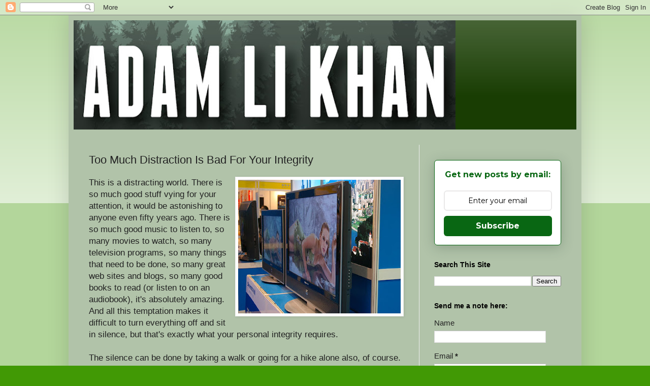

--- FILE ---
content_type: text/html; charset=UTF-8
request_url: https://www.adamlikhan.com/2020/02/too-much-distraction-is-bad-for-your.html
body_size: 21262
content:
<!DOCTYPE html>
<html class='v2' dir='ltr' lang='en' xmlns='http://www.w3.org/1999/xhtml' xmlns:b='http://www.google.com/2005/gml/b' xmlns:data='http://www.google.com/2005/gml/data' xmlns:expr='http://www.google.com/2005/gml/expr'>
<head>
<link href='https://www.blogger.com/static/v1/widgets/335934321-css_bundle_v2.css' rel='stylesheet' type='text/css'/>
<script async='async' data-ad-client='ca-pub-1355500660371065' src='https://pagead2.googlesyndication.com/pagead/js/adsbygoogle.js'></script>
<script async='async' data-ad-client='ca-pub-1355500660371065' src='https://pagead2.googlesyndication.com/pagead/js/adsbygoogle.js'></script>
<script async='async' data-ad-client='ca-pub-1355500660371065' src='https://pagead2.googlesyndication.com/pagead/js/adsbygoogle.js'></script>
<script async='async' data-ad-client='ca-pub-1355500660371065' src='https://pagead2.googlesyndication.com/pagead/js/adsbygoogle.js'></script>
<meta content='NzGw0wwGcz47gr0dXfHY' name='follow_it-verification-code'/>
<meta content='width=1100' name='viewport'/>
<meta content='text/html; charset=UTF-8' http-equiv='Content-Type'/>
<meta content='blogger' name='generator'/>
<link href='https://www.adamlikhan.com/favicon.ico' rel='icon' type='image/x-icon'/>
<link href='https://www.adamlikhan.com/2020/02/too-much-distraction-is-bad-for-your.html' rel='canonical'/>
<link rel="alternate" type="application/atom+xml" title="Adam Li Khan - Atom" href="https://www.adamlikhan.com/feeds/posts/default" />
<link rel="alternate" type="application/rss+xml" title="Adam Li Khan - RSS" href="https://www.adamlikhan.com/feeds/posts/default?alt=rss" />
<link rel="service.post" type="application/atom+xml" title="Adam Li Khan - Atom" href="https://www.blogger.com/feeds/5445250696602982748/posts/default" />

<link rel="alternate" type="application/atom+xml" title="Adam Li Khan - Atom" href="https://www.adamlikhan.com/feeds/4692814433815427974/comments/default" />
<!--Can't find substitution for tag [blog.ieCssRetrofitLinks]-->
<link href='https://blogger.googleusercontent.com/img/b/R29vZ2xl/AVvXsEiAqWbHZ9kATyUbPvOen52yP0SIVqsGZrjaAGxpNYyzjIFVXTxw2QXBTCOCR5sZ-qqQd9Y69cUNGcUtgEcWinYbEgGY4Zl7dAsmYuX2rrrkhX3vim5CENr2ca2UGk6VWAcMuyk75KJ-5_g/s320/0-solitude.jpg' rel='image_src'/>
<meta content='https://www.adamlikhan.com/2020/02/too-much-distraction-is-bad-for-your.html' property='og:url'/>
<meta content='Too Much Distraction Is Bad For Your Integrity' property='og:title'/>
<meta content='' property='og:description'/>
<meta content='https://blogger.googleusercontent.com/img/b/R29vZ2xl/AVvXsEiAqWbHZ9kATyUbPvOen52yP0SIVqsGZrjaAGxpNYyzjIFVXTxw2QXBTCOCR5sZ-qqQd9Y69cUNGcUtgEcWinYbEgGY4Zl7dAsmYuX2rrrkhX3vim5CENr2ca2UGk6VWAcMuyk75KJ-5_g/w1200-h630-p-k-no-nu/0-solitude.jpg' property='og:image'/>
<title>Adam Li Khan: Too Much Distraction Is Bad For Your Integrity</title>
<style id='page-skin-1' type='text/css'><!--
/*
-----------------------------------------------
Blogger Template Style
Name:     Simple
Designer: Blogger
URL:      www.blogger.com
----------------------------------------------- */
/* Variable definitions
====================
<Variable name="keycolor" description="Main Color" type="color" default="#66bbdd"/>
<Group description="Page Text" selector="body">
<Variable name="body.font" description="Font" type="font"
default="normal normal 12px Arial, Tahoma, Helvetica, FreeSans, sans-serif"/>
<Variable name="body.text.color" description="Text Color" type="color" default="#222222"/>
</Group>
<Group description="Backgrounds" selector=".body-fauxcolumns-outer">
<Variable name="body.background.color" description="Outer Background" type="color" default="#66bbdd"/>
<Variable name="content.background.color" description="Main Background" type="color" default="#ffffff"/>
<Variable name="header.background.color" description="Header Background" type="color" default="transparent"/>
</Group>
<Group description="Links" selector=".main-outer">
<Variable name="link.color" description="Link Color" type="color" default="#2288bb"/>
<Variable name="link.visited.color" description="Visited Color" type="color" default="#888888"/>
<Variable name="link.hover.color" description="Hover Color" type="color" default="#33aaff"/>
</Group>
<Group description="Blog Title" selector=".header h1">
<Variable name="header.font" description="Font" type="font"
default="normal normal 60px Arial, Tahoma, Helvetica, FreeSans, sans-serif"/>
<Variable name="header.text.color" description="Title Color" type="color" default="#3399bb" />
</Group>
<Group description="Blog Description" selector=".header .description">
<Variable name="description.text.color" description="Description Color" type="color"
default="#777777" />
</Group>
<Group description="Tabs Text" selector=".tabs-inner .widget li a">
<Variable name="tabs.font" description="Font" type="font"
default="normal normal 14px Arial, Tahoma, Helvetica, FreeSans, sans-serif"/>
<Variable name="tabs.text.color" description="Text Color" type="color" default="#999999"/>
<Variable name="tabs.selected.text.color" description="Selected Color" type="color" default="#000000"/>
</Group>
<Group description="Tabs Background" selector=".tabs-outer .PageList">
<Variable name="tabs.background.color" description="Background Color" type="color" default="#f5f5f5"/>
<Variable name="tabs.selected.background.color" description="Selected Color" type="color" default="#eeeeee"/>
</Group>
<Group description="Post Title" selector="h3.post-title, .comments h4">
<Variable name="post.title.font" description="Font" type="font"
default="normal normal 22px Arial, Tahoma, Helvetica, FreeSans, sans-serif"/>
</Group>
<Group description="Date Header" selector=".date-header">
<Variable name="date.header.color" description="Text Color" type="color"
default="#222222"/>
<Variable name="date.header.background.color" description="Background Color" type="color"
default="transparent"/>
<Variable name="date.header.font" description="Text Font" type="font"
default="normal bold 11px Arial, Tahoma, Helvetica, FreeSans, sans-serif"/>
<Variable name="date.header.padding" description="Date Header Padding" type="string" default="inherit"/>
<Variable name="date.header.letterspacing" description="Date Header Letter Spacing" type="string" default="inherit"/>
<Variable name="date.header.margin" description="Date Header Margin" type="string" default="inherit"/>
</Group>
<Group description="Post Footer" selector=".post-footer">
<Variable name="post.footer.text.color" description="Text Color" type="color" default="#666666"/>
<Variable name="post.footer.background.color" description="Background Color" type="color"
default="#f9f9f9"/>
<Variable name="post.footer.border.color" description="Shadow Color" type="color" default="#eeeeee"/>
</Group>
<Group description="Gadgets" selector="h2">
<Variable name="widget.title.font" description="Title Font" type="font"
default="normal bold 11px Arial, Tahoma, Helvetica, FreeSans, sans-serif"/>
<Variable name="widget.title.text.color" description="Title Color" type="color" default="#000000"/>
<Variable name="widget.alternate.text.color" description="Alternate Color" type="color" default="#999999"/>
</Group>
<Group description="Images" selector=".main-inner">
<Variable name="image.background.color" description="Background Color" type="color" default="#ffffff"/>
<Variable name="image.border.color" description="Border Color" type="color" default="#eeeeee"/>
<Variable name="image.text.color" description="Caption Text Color" type="color" default="#222222"/>
</Group>
<Group description="Accents" selector=".content-inner">
<Variable name="body.rule.color" description="Separator Line Color" type="color" default="#eeeeee"/>
<Variable name="tabs.border.color" description="Tabs Border Color" type="color" default="#eeeeee"/>
</Group>
<Variable name="body.background" description="Body Background" type="background"
color="#419905" default="$(color) none repeat scroll top left"/>
<Variable name="body.background.override" description="Body Background Override" type="string" default=""/>
<Variable name="body.background.gradient.cap" description="Body Gradient Cap" type="url"
default="url(https://resources.blogblog.com/blogblog/data/1kt/simple/gradients_light.png)"/>
<Variable name="body.background.gradient.tile" description="Body Gradient Tile" type="url"
default="url(https://resources.blogblog.com/blogblog/data/1kt/simple/body_gradient_tile_light.png)"/>
<Variable name="content.background.color.selector" description="Content Background Color Selector" type="string" default=".content-inner"/>
<Variable name="content.padding" description="Content Padding" type="length" default="10px" min="0" max="100px"/>
<Variable name="content.padding.horizontal" description="Content Horizontal Padding" type="length" default="10px" min="0" max="100px"/>
<Variable name="content.shadow.spread" description="Content Shadow Spread" type="length" default="40px" min="0" max="100px"/>
<Variable name="content.shadow.spread.webkit" description="Content Shadow Spread (WebKit)" type="length" default="5px" min="0" max="100px"/>
<Variable name="content.shadow.spread.ie" description="Content Shadow Spread (IE)" type="length" default="10px" min="0" max="100px"/>
<Variable name="main.border.width" description="Main Border Width" type="length" default="0" min="0" max="10px"/>
<Variable name="header.background.gradient" description="Header Gradient" type="url" default="none"/>
<Variable name="header.shadow.offset.left" description="Header Shadow Offset Left" type="length" default="-1px" min="-50px" max="50px"/>
<Variable name="header.shadow.offset.top" description="Header Shadow Offset Top" type="length" default="-1px" min="-50px" max="50px"/>
<Variable name="header.shadow.spread" description="Header Shadow Spread" type="length" default="1px" min="0" max="100px"/>
<Variable name="header.padding" description="Header Padding" type="length" default="30px" min="0" max="100px"/>
<Variable name="header.border.size" description="Header Border Size" type="length" default="1px" min="0" max="10px"/>
<Variable name="header.bottom.border.size" description="Header Bottom Border Size" type="length" default="0" min="0" max="10px"/>
<Variable name="header.border.horizontalsize" description="Header Horizontal Border Size" type="length" default="0" min="0" max="10px"/>
<Variable name="description.text.size" description="Description Text Size" type="string" default="140%"/>
<Variable name="tabs.margin.top" description="Tabs Margin Top" type="length" default="0" min="0" max="100px"/>
<Variable name="tabs.margin.side" description="Tabs Side Margin" type="length" default="30px" min="0" max="100px"/>
<Variable name="tabs.background.gradient" description="Tabs Background Gradient" type="url"
default="url(https://resources.blogblog.com/blogblog/data/1kt/simple/gradients_light.png)"/>
<Variable name="tabs.border.width" description="Tabs Border Width" type="length" default="1px" min="0" max="10px"/>
<Variable name="tabs.bevel.border.width" description="Tabs Bevel Border Width" type="length" default="1px" min="0" max="10px"/>
<Variable name="post.margin.bottom" description="Post Bottom Margin" type="length" default="25px" min="0" max="100px"/>
<Variable name="image.border.small.size" description="Image Border Small Size" type="length" default="2px" min="0" max="10px"/>
<Variable name="image.border.large.size" description="Image Border Large Size" type="length" default="5px" min="0" max="10px"/>
<Variable name="page.width.selector" description="Page Width Selector" type="string" default=".region-inner"/>
<Variable name="page.width" description="Page Width" type="string" default="auto"/>
<Variable name="main.section.margin" description="Main Section Margin" type="length" default="15px" min="0" max="100px"/>
<Variable name="main.padding" description="Main Padding" type="length" default="15px" min="0" max="100px"/>
<Variable name="main.padding.top" description="Main Padding Top" type="length" default="30px" min="0" max="100px"/>
<Variable name="main.padding.bottom" description="Main Padding Bottom" type="length" default="30px" min="0" max="100px"/>
<Variable name="paging.background"
color="#b1c3a9"
description="Background of blog paging area" type="background"
default="transparent none no-repeat scroll top center"/>
<Variable name="footer.bevel" description="Bevel border length of footer" type="length" default="0" min="0" max="10px"/>
<Variable name="mobile.background.overlay" description="Mobile Background Overlay" type="string"
default="transparent none repeat scroll top left"/>
<Variable name="mobile.background.size" description="Mobile Background Size" type="string" default="auto"/>
<Variable name="mobile.button.color" description="Mobile Button Color" type="color" default="#ffffff" />
<Variable name="startSide" description="Side where text starts in blog language" type="automatic" default="left"/>
<Variable name="endSide" description="Side where text ends in blog language" type="automatic" default="right"/>
*/
/* Content
----------------------------------------------- */
body {
font: normal normal 15px Arial, Tahoma, Helvetica, FreeSans, sans-serif;
color: #222222;
background: #419905 none repeat scroll top left;
padding: 0 40px 40px 40px;
}
html body .region-inner {
min-width: 0;
max-width: 100%;
width: auto;
}
h2 {
font-size: 22px;
}
a:link {
text-decoration:none;
color: #05852e;
}
a:visited {
text-decoration:none;
color: #6511cc;
}
a:hover {
text-decoration:underline;
color: #0000ff;
}
.body-fauxcolumn-outer .fauxcolumn-inner {
background: transparent url(https://resources.blogblog.com/blogblog/data/1kt/simple/body_gradient_tile_light.png) repeat scroll top left;
_background-image: none;
}
.body-fauxcolumn-outer .cap-top {
position: absolute;
z-index: 1;
height: 400px;
width: 100%;
}
.body-fauxcolumn-outer .cap-top .cap-left {
width: 100%;
background: transparent url(https://resources.blogblog.com/blogblog/data/1kt/simple/gradients_light.png) repeat-x scroll top left;
_background-image: none;
}
.content-outer {
-moz-box-shadow: 0 0 40px rgba(0, 0, 0, .15);
-webkit-box-shadow: 0 0 5px rgba(0, 0, 0, .15);
-goog-ms-box-shadow: 0 0 10px #333333;
box-shadow: 0 0 40px rgba(0, 0, 0, .15);
margin-bottom: 1px;
}
.content-inner {
padding: 10px 10px;
}
.content-inner {
background-color: #b1c3a9;
}
/* Header
----------------------------------------------- */
.header-outer {
background: #193d03 url(https://resources.blogblog.com/blogblog/data/1kt/simple/gradients_light.png) repeat-x scroll 0 -400px;
_background-image: none;
}
.Header h1 {
font: normal normal 60px Arial, Tahoma, Helvetica, FreeSans, sans-serif;
color: #ffffff;
text-shadow: 1px 2px 3px rgba(0, 0, 0, .2);
}
.Header h1 a {
color: #ffffff;
}
.Header .description {
font-size: 140%;
color: #ffffff;
}
.header-inner .Header .titlewrapper {
padding: 22px 30px;
}
.header-inner .Header .descriptionwrapper {
padding: 0 30px;
}
/* Tabs
----------------------------------------------- */
.tabs-inner .section:first-child {
border-top: 0 solid #eeeeee;
}
.tabs-inner .section:first-child ul {
margin-top: -0;
border-top: 0 solid #eeeeee;
border-left: 0 solid #eeeeee;
border-right: 0 solid #eeeeee;
}
.tabs-inner .widget ul {
background: #f5f5f5 url(https://resources.blogblog.com/blogblog/data/1kt/simple/gradients_light.png) repeat-x scroll 0 -800px;
_background-image: none;
border-bottom: 1px solid #eeeeee;
margin-top: 0;
margin-left: -30px;
margin-right: -30px;
}
.tabs-inner .widget li a {
display: inline-block;
padding: .6em 1em;
font: normal normal 14px Arial, Tahoma, Helvetica, FreeSans, sans-serif;
color: #999999;
border-left: 1px solid #b1c3a9;
border-right: 1px solid #eeeeee;
}
.tabs-inner .widget li:first-child a {
border-left: none;
}
.tabs-inner .widget li.selected a, .tabs-inner .widget li a:hover {
color: #000000;
background-color: #eeeeee;
text-decoration: none;
}
/* Columns
----------------------------------------------- */
.main-outer {
border-top: 0 solid #eeeeee;
}
.fauxcolumn-left-outer .fauxcolumn-inner {
border-right: 1px solid #eeeeee;
}
.fauxcolumn-right-outer .fauxcolumn-inner {
border-left: 1px solid #eeeeee;
}
/* Headings
----------------------------------------------- */
div.widget > h2,
div.widget h2.title {
margin: 0 0 1em 0;
font: normal bold 14px Arial, Tahoma, Helvetica, FreeSans, sans-serif;
color: #000000;
}
/* Widgets
----------------------------------------------- */
.widget .zippy {
color: #999999;
text-shadow: 2px 2px 1px rgba(0, 0, 0, .1);
}
.widget .popular-posts ul {
list-style: none;
}
/* Posts
----------------------------------------------- */
h2.date-header {
font: normal bold 11px Arial, Tahoma, Helvetica, FreeSans, sans-serif;
}
.date-header span {
background-color: transparent;
color: #222222;
padding: inherit;
letter-spacing: inherit;
margin: inherit;
}
.main-inner {
padding-top: 30px;
padding-bottom: 30px;
}
.main-inner .column-center-inner {
padding: 0 15px;
}
.main-inner .column-center-inner .section {
margin: 0 15px;
}
.post {
margin: 0 0 25px 0;
}
h3.post-title, .comments h4 {
font: normal normal 22px Arial, Tahoma, Helvetica, FreeSans, sans-serif;
margin: .75em 0 0;
}
.post-body {
font-size: 110%;
line-height: 1.4;
position: relative;
}
.post-body img, .post-body .tr-caption-container, .Profile img, .Image img,
.BlogList .item-thumbnail img {
padding: 2px;
background: #ffffff;
border: 1px solid #eeeeee;
-moz-box-shadow: 1px 1px 5px rgba(0, 0, 0, .1);
-webkit-box-shadow: 1px 1px 5px rgba(0, 0, 0, .1);
box-shadow: 1px 1px 5px rgba(0, 0, 0, .1);
}
.post-body img, .post-body .tr-caption-container {
padding: 5px;
}
.post-body .tr-caption-container {
color: #222222;
}
.post-body .tr-caption-container img {
padding: 0;
background: transparent;
border: none;
-moz-box-shadow: 0 0 0 rgba(0, 0, 0, .1);
-webkit-box-shadow: 0 0 0 rgba(0, 0, 0, .1);
box-shadow: 0 0 0 rgba(0, 0, 0, .1);
}
.post-header {
margin: 0 0 1.5em;
line-height: 1.6;
font-size: 90%;
}
.post-footer {
margin: 20px -2px 0;
padding: 5px 10px;
color: #666666;
background-color: #f9f9f9;
border-bottom: 1px solid #eeeeee;
line-height: 1.6;
font-size: 90%;
}
#comments .comment-author {
padding-top: 1.5em;
border-top: 1px solid #eeeeee;
background-position: 0 1.5em;
}
#comments .comment-author:first-child {
padding-top: 0;
border-top: none;
}
.avatar-image-container {
margin: .2em 0 0;
}
#comments .avatar-image-container img {
border: 1px solid #eeeeee;
}
/* Comments
----------------------------------------------- */
.comments .comments-content .icon.blog-author {
background-repeat: no-repeat;
background-image: url([data-uri]);
}
.comments .comments-content .loadmore a {
border-top: 1px solid #999999;
border-bottom: 1px solid #999999;
}
.comments .comment-thread.inline-thread {
background-color: #f9f9f9;
}
.comments .continue {
border-top: 2px solid #999999;
}
/* Accents
---------------------------------------------- */
.section-columns td.columns-cell {
border-left: 1px solid #eeeeee;
}
.blog-pager {
background: transparent none no-repeat scroll top center;
}
.blog-pager-older-link, .home-link,
.blog-pager-newer-link {
background-color: #b1c3a9;
padding: 5px;
}
.footer-outer {
border-top: 0 dashed #bbbbbb;
}
/* Mobile
----------------------------------------------- */
body.mobile  {
background-size: auto;
}
.mobile .body-fauxcolumn-outer {
background: transparent none repeat scroll top left;
}
.mobile .body-fauxcolumn-outer .cap-top {
background-size: 100% auto;
}
.mobile .content-outer {
-webkit-box-shadow: 0 0 3px rgba(0, 0, 0, .15);
box-shadow: 0 0 3px rgba(0, 0, 0, .15);
}
.mobile .tabs-inner .widget ul {
margin-left: 0;
margin-right: 0;
}
.mobile .post {
margin: 0;
}
.mobile .main-inner .column-center-inner .section {
margin: 0;
}
.mobile .date-header span {
padding: 0.1em 10px;
margin: 0 -10px;
}
.mobile h3.post-title {
margin: 0;
}
.mobile .blog-pager {
background: transparent none no-repeat scroll top center;
}
.mobile .footer-outer {
border-top: none;
}
.mobile .main-inner, .mobile .footer-inner {
background-color: #b1c3a9;
}
.mobile-index-contents {
color: #222222;
}
.mobile-link-button {
background-color: #05852e;
}
.mobile-link-button a:link, .mobile-link-button a:visited {
color: #ffffff;
}
.mobile .tabs-inner .section:first-child {
border-top: none;
}
.mobile .tabs-inner .PageList .widget-content {
background-color: #eeeeee;
color: #000000;
border-top: 1px solid #eeeeee;
border-bottom: 1px solid #eeeeee;
}
.mobile .tabs-inner .PageList .widget-content .pagelist-arrow {
border-left: 1px solid #eeeeee;
}

--></style>
<style id='template-skin-1' type='text/css'><!--
body {
min-width: 1010px;
}
.content-outer, .content-fauxcolumn-outer, .region-inner {
min-width: 1010px;
max-width: 1010px;
_width: 1010px;
}
.main-inner .columns {
padding-left: 0px;
padding-right: 310px;
}
.main-inner .fauxcolumn-center-outer {
left: 0px;
right: 310px;
/* IE6 does not respect left and right together */
_width: expression(this.parentNode.offsetWidth -
parseInt("0px") -
parseInt("310px") + 'px');
}
.main-inner .fauxcolumn-left-outer {
width: 0px;
}
.main-inner .fauxcolumn-right-outer {
width: 310px;
}
.main-inner .column-left-outer {
width: 0px;
right: 100%;
margin-left: -0px;
}
.main-inner .column-right-outer {
width: 310px;
margin-right: -310px;
}
#layout {
min-width: 0;
}
#layout .content-outer {
min-width: 0;
width: 800px;
}
#layout .region-inner {
min-width: 0;
width: auto;
}
body#layout div.add_widget {
padding: 8px;
}
body#layout div.add_widget a {
margin-left: 32px;
}
--></style>
<script async='async' data-ad-client='ca-pub-1355500660371065' src='https://pagead2.googlesyndication.com/pagead/js/adsbygoogle.js'></script>
<link href='https://www.blogger.com/dyn-css/authorization.css?targetBlogID=5445250696602982748&amp;zx=f42c5904-fdd4-4f11-8f51-a99b982ab85d' media='none' onload='if(media!=&#39;all&#39;)media=&#39;all&#39;' rel='stylesheet'/><noscript><link href='https://www.blogger.com/dyn-css/authorization.css?targetBlogID=5445250696602982748&amp;zx=f42c5904-fdd4-4f11-8f51-a99b982ab85d' rel='stylesheet'/></noscript>
<meta name='google-adsense-platform-account' content='ca-host-pub-1556223355139109'/>
<meta name='google-adsense-platform-domain' content='blogspot.com'/>

<!-- data-ad-client=ca-pub-1355500660371065 -->

</head>
<body class='loading'>
<div class='navbar section' id='navbar' name='Navbar'><div class='widget Navbar' data-version='1' id='Navbar1'><script type="text/javascript">
    function setAttributeOnload(object, attribute, val) {
      if(window.addEventListener) {
        window.addEventListener('load',
          function(){ object[attribute] = val; }, false);
      } else {
        window.attachEvent('onload', function(){ object[attribute] = val; });
      }
    }
  </script>
<div id="navbar-iframe-container"></div>
<script type="text/javascript" src="https://apis.google.com/js/platform.js"></script>
<script type="text/javascript">
      gapi.load("gapi.iframes:gapi.iframes.style.bubble", function() {
        if (gapi.iframes && gapi.iframes.getContext) {
          gapi.iframes.getContext().openChild({
              url: 'https://www.blogger.com/navbar/5445250696602982748?po\x3d4692814433815427974\x26origin\x3dhttps://www.adamlikhan.com',
              where: document.getElementById("navbar-iframe-container"),
              id: "navbar-iframe"
          });
        }
      });
    </script><script type="text/javascript">
(function() {
var script = document.createElement('script');
script.type = 'text/javascript';
script.src = '//pagead2.googlesyndication.com/pagead/js/google_top_exp.js';
var head = document.getElementsByTagName('head')[0];
if (head) {
head.appendChild(script);
}})();
</script>
</div></div>
<div class='body-fauxcolumns'>
<div class='fauxcolumn-outer body-fauxcolumn-outer'>
<div class='cap-top'>
<div class='cap-left'></div>
<div class='cap-right'></div>
</div>
<div class='fauxborder-left'>
<div class='fauxborder-right'></div>
<div class='fauxcolumn-inner'>
</div>
</div>
<div class='cap-bottom'>
<div class='cap-left'></div>
<div class='cap-right'></div>
</div>
</div>
</div>
<div class='content'>
<div class='content-fauxcolumns'>
<div class='fauxcolumn-outer content-fauxcolumn-outer'>
<div class='cap-top'>
<div class='cap-left'></div>
<div class='cap-right'></div>
</div>
<div class='fauxborder-left'>
<div class='fauxborder-right'></div>
<div class='fauxcolumn-inner'>
</div>
</div>
<div class='cap-bottom'>
<div class='cap-left'></div>
<div class='cap-right'></div>
</div>
</div>
</div>
<div class='content-outer'>
<div class='content-cap-top cap-top'>
<div class='cap-left'></div>
<div class='cap-right'></div>
</div>
<div class='fauxborder-left content-fauxborder-left'>
<div class='fauxborder-right content-fauxborder-right'></div>
<div class='content-inner'>
<header>
<div class='header-outer'>
<div class='header-cap-top cap-top'>
<div class='cap-left'></div>
<div class='cap-right'></div>
</div>
<div class='fauxborder-left header-fauxborder-left'>
<div class='fauxborder-right header-fauxborder-right'></div>
<div class='region-inner header-inner'>
<div class='header section' id='header' name='Header'><div class='widget Header' data-version='1' id='Header1'>
<div id='header-inner'>
<a href='https://www.adamlikhan.com/' style='display: block'>
<img alt='Adam Li Khan' height='215px; ' id='Header1_headerimg' src='https://blogger.googleusercontent.com/img/a/AVvXsEhMtfgGOk-QNCHzNdG0DsAT7rFaNy8_fK6xa2a3xJX-HpgowxX9CKP80zjpioSUN58oWAcyJztyxcg2jryK3sDOtXu3RWAkQx2gYUmj950dy2XCUe3sQXUaHyl8W6T-JMEePVbmrFhmyNeuHgtgn2C89MmiB-A788S1IOhgIWwcyqComxz0f5lSGUZdL9w=s752' style='display: block' width='752px; '/>
</a>
</div>
</div></div>
</div>
</div>
<div class='header-cap-bottom cap-bottom'>
<div class='cap-left'></div>
<div class='cap-right'></div>
</div>
</div>
</header>
<div class='tabs-outer'>
<div class='tabs-cap-top cap-top'>
<div class='cap-left'></div>
<div class='cap-right'></div>
</div>
<div class='fauxborder-left tabs-fauxborder-left'>
<div class='fauxborder-right tabs-fauxborder-right'></div>
<div class='region-inner tabs-inner'>
<div class='tabs no-items section' id='crosscol' name='Cross-Column'></div>
<div class='tabs no-items section' id='crosscol-overflow' name='Cross-Column 2'></div>
</div>
</div>
<div class='tabs-cap-bottom cap-bottom'>
<div class='cap-left'></div>
<div class='cap-right'></div>
</div>
</div>
<div class='main-outer'>
<div class='main-cap-top cap-top'>
<div class='cap-left'></div>
<div class='cap-right'></div>
</div>
<div class='fauxborder-left main-fauxborder-left'>
<div class='fauxborder-right main-fauxborder-right'></div>
<div class='region-inner main-inner'>
<div class='columns fauxcolumns'>
<div class='fauxcolumn-outer fauxcolumn-center-outer'>
<div class='cap-top'>
<div class='cap-left'></div>
<div class='cap-right'></div>
</div>
<div class='fauxborder-left'>
<div class='fauxborder-right'></div>
<div class='fauxcolumn-inner'>
</div>
</div>
<div class='cap-bottom'>
<div class='cap-left'></div>
<div class='cap-right'></div>
</div>
</div>
<div class='fauxcolumn-outer fauxcolumn-left-outer'>
<div class='cap-top'>
<div class='cap-left'></div>
<div class='cap-right'></div>
</div>
<div class='fauxborder-left'>
<div class='fauxborder-right'></div>
<div class='fauxcolumn-inner'>
</div>
</div>
<div class='cap-bottom'>
<div class='cap-left'></div>
<div class='cap-right'></div>
</div>
</div>
<div class='fauxcolumn-outer fauxcolumn-right-outer'>
<div class='cap-top'>
<div class='cap-left'></div>
<div class='cap-right'></div>
</div>
<div class='fauxborder-left'>
<div class='fauxborder-right'></div>
<div class='fauxcolumn-inner'>
</div>
</div>
<div class='cap-bottom'>
<div class='cap-left'></div>
<div class='cap-right'></div>
</div>
</div>
<!-- corrects IE6 width calculation -->
<div class='columns-inner'>
<div class='column-center-outer'>
<div class='column-center-inner'>
<div class='main section' id='main' name='Main'><div class='widget Blog' data-version='1' id='Blog1'>
<div class='blog-posts hfeed'>

          <div class="date-outer">
        

          <div class="date-posts">
        
<div class='post-outer'>
<div class='post hentry uncustomized-post-template' itemprop='blogPost' itemscope='itemscope' itemtype='http://schema.org/BlogPosting'>
<meta content='https://blogger.googleusercontent.com/img/b/R29vZ2xl/AVvXsEiAqWbHZ9kATyUbPvOen52yP0SIVqsGZrjaAGxpNYyzjIFVXTxw2QXBTCOCR5sZ-qqQd9Y69cUNGcUtgEcWinYbEgGY4Zl7dAsmYuX2rrrkhX3vim5CENr2ca2UGk6VWAcMuyk75KJ-5_g/s320/0-solitude.jpg' itemprop='image_url'/>
<meta content='5445250696602982748' itemprop='blogId'/>
<meta content='4692814433815427974' itemprop='postId'/>
<a name='4692814433815427974'></a>
<h3 class='post-title entry-title' itemprop='name'>
Too Much Distraction Is Bad For Your Integrity
</h3>
<div class='post-header'>
<div class='post-header-line-1'></div>
</div>
<div class='post-body entry-content' id='post-body-4692814433815427974' itemprop='description articleBody'>
<a href="https://blogger.googleusercontent.com/img/b/R29vZ2xl/AVvXsEiAqWbHZ9kATyUbPvOen52yP0SIVqsGZrjaAGxpNYyzjIFVXTxw2QXBTCOCR5sZ-qqQd9Y69cUNGcUtgEcWinYbEgGY4Zl7dAsmYuX2rrrkhX3vim5CENr2ca2UGk6VWAcMuyk75KJ-5_g/s1600-h/0-solitude.jpg" onblur="try {parent.deselectBloggerImageGracefully();} catch(e) {}"><img alt="" border="0" id="BLOGGER_PHOTO_ID_5173647313729504418" src="https://blogger.googleusercontent.com/img/b/R29vZ2xl/AVvXsEiAqWbHZ9kATyUbPvOen52yP0SIVqsGZrjaAGxpNYyzjIFVXTxw2QXBTCOCR5sZ-qqQd9Y69cUNGcUtgEcWinYbEgGY4Zl7dAsmYuX2rrrkhX3vim5CENr2ca2UGk6VWAcMuyk75KJ-5_g/s320/0-solitude.jpg" style="cursor: pointer; float: right; margin: 0pt 0pt 10px 10px;" /></a>This
 is a distracting world. There is so much good stuff vying for your 
attention, it would be astonishing to anyone even fifty years ago. There
 is so much good music to listen to, so many movies to watch, so many 
television programs, so many things that need to be done, so many great 
web sites and blogs, so many good books to read (or listen to on an 
audiobook), it's absolutely amazing. And all this temptation makes it 
difficult to turn everything off and sit in silence, but that's exactly 
what your personal integrity requires.<br />
<br />
The silence can 
be done by taking a walk or going for a hike alone also, of course. This
 is simply time to think. Time to reflect. Time to feel. The more 
difficult decisions you have, or the more ethical dilemmas you're 
dealing with, the more time you'll probably need.<br />
<br />
Whenever
 you feel "off your center," out of sorts, or out-integrity, the first 
and most important step you can take is spend some time without input. 
You are suffering from a solitude deficiency.<br />
<br />
Spend 
time in solitude, in quiet, and let your mind do whatever it does. Just 
take the time. You don't need to try to think things through. You'll do 
it naturally. Just take the <span style="font-style: italic;">time</span>.
 Spend an hour just sitting still in a quiet room or going for a walk 
where you will see nobody. Let your mind relax and drift, not trying to 
think of something, and not trying to avoid thinking of something.<br />
<br />
You'll be closer to integrity when you're done. Do it as often as needed.<br />
<br />
Think
 of solitude or distraction-free quiet time as a sort of "integrity 
vitamin." It is something necessary for wholeness. It is a fundamental 
of exploring integrity. Maybe <i>the </i>fundamental. Spend time without input.<br />
<br />
<i><i>Adam Khan is the author of <a href="https://www.amazon.com/gp/product/0962465615/ref=as_li_ss_tl?ie=UTF8&amp;linkCode=ll1&amp;tag=ei076c-20&amp;linkId=312e44186f128c48ca2660e0bab8be20&amp;language=en_US" target="_blank">Self-Reliance, Translated</a> and <a href="https://www.amazon.com/Principles-Personal-Growth-Progress-Often/dp/0962465690/ref=as_li_ss_tl?_encoding=UTF8&amp;qid=&amp;sr=&amp;linkCode=ll1&amp;tag=ei076c-20&amp;linkId=966123829c3d66a6a03b4be295163618&amp;language=en_US" target="_blank">Principles For Personal Growth</a>. Follow his podcast, </i></i><i><i><i><i><a href="https://www.adamlikhan.com/2019/10/my-podcast-adam-bomb.html" target="_blank">The Adam Bomb</a>.</i></i></i></i>
<div style='clear: both;'></div>
</div>
<div class='post-footer'>
<div class='post-footer-line post-footer-line-1'>
<span class='post-author vcard'>
Posted by
<span class='fn' itemprop='author' itemscope='itemscope' itemtype='http://schema.org/Person'>
<meta content='https://www.blogger.com/profile/16826164866745323543' itemprop='url'/>
<a class='g-profile' href='https://www.blogger.com/profile/16826164866745323543' rel='author' title='author profile'>
<span itemprop='name'>Adam Li Khan</span>
</a>
</span>
</span>
<span class='post-timestamp'>
at
<meta content='https://www.adamlikhan.com/2020/02/too-much-distraction-is-bad-for-your.html' itemprop='url'/>
<a class='timestamp-link' href='https://www.adamlikhan.com/2020/02/too-much-distraction-is-bad-for-your.html' rel='bookmark' title='permanent link'><abbr class='published' itemprop='datePublished' title='2020-02-20T02:14:00-08:00'>2:14&#8239;AM</abbr></a>
</span>
<span class='post-comment-link'>
</span>
<span class='post-icons'>
<span class='item-action'>
<a href='https://www.blogger.com/email-post/5445250696602982748/4692814433815427974' title='Email Post'>
<img alt='' class='icon-action' height='13' src='https://resources.blogblog.com/img/icon18_email.gif' width='18'/>
</a>
</span>
<span class='item-control blog-admin pid-852522200'>
<a href='https://www.blogger.com/post-edit.g?blogID=5445250696602982748&postID=4692814433815427974&from=pencil' title='Edit Post'>
<img alt='' class='icon-action' height='18' src='https://resources.blogblog.com/img/icon18_edit_allbkg.gif' width='18'/>
</a>
</span>
</span>
<div class='post-share-buttons goog-inline-block'>
<a class='goog-inline-block share-button sb-email' href='https://www.blogger.com/share-post.g?blogID=5445250696602982748&postID=4692814433815427974&target=email' target='_blank' title='Email This'><span class='share-button-link-text'>Email This</span></a><a class='goog-inline-block share-button sb-blog' href='https://www.blogger.com/share-post.g?blogID=5445250696602982748&postID=4692814433815427974&target=blog' onclick='window.open(this.href, "_blank", "height=270,width=475"); return false;' target='_blank' title='BlogThis!'><span class='share-button-link-text'>BlogThis!</span></a><a class='goog-inline-block share-button sb-twitter' href='https://www.blogger.com/share-post.g?blogID=5445250696602982748&postID=4692814433815427974&target=twitter' target='_blank' title='Share to X'><span class='share-button-link-text'>Share to X</span></a><a class='goog-inline-block share-button sb-facebook' href='https://www.blogger.com/share-post.g?blogID=5445250696602982748&postID=4692814433815427974&target=facebook' onclick='window.open(this.href, "_blank", "height=430,width=640"); return false;' target='_blank' title='Share to Facebook'><span class='share-button-link-text'>Share to Facebook</span></a><a class='goog-inline-block share-button sb-pinterest' href='https://www.blogger.com/share-post.g?blogID=5445250696602982748&postID=4692814433815427974&target=pinterest' target='_blank' title='Share to Pinterest'><span class='share-button-link-text'>Share to Pinterest</span></a>
</div>
</div>
<div class='post-footer-line post-footer-line-2'>
<span class='post-labels'>
Labels:
<a href='https://www.adamlikhan.com/search/label/Being%20Yourself' rel='tag'>Being Yourself</a>
</span>
</div>
<div class='post-footer-line post-footer-line-3'>
<span class='post-location'>
</span>
</div>
</div>
</div>
<div class='comments' id='comments'>
<a name='comments'></a>
<h4>No comments:</h4>
<div id='Blog1_comments-block-wrapper'>
<dl class='avatar-comment-indent' id='comments-block'>
</dl>
</div>
<p class='comment-footer'>
<div class='comment-form'>
<a name='comment-form'></a>
<h4 id='comment-post-message'>Post a Comment</h4>
<p>
</p>
<a href='https://www.blogger.com/comment/frame/5445250696602982748?po=4692814433815427974&hl=en&saa=85391&origin=https://www.adamlikhan.com' id='comment-editor-src'></a>
<iframe allowtransparency='true' class='blogger-iframe-colorize blogger-comment-from-post' frameborder='0' height='410px' id='comment-editor' name='comment-editor' src='' width='100%'></iframe>
<script src='https://www.blogger.com/static/v1/jsbin/1345082660-comment_from_post_iframe.js' type='text/javascript'></script>
<script type='text/javascript'>
      BLOG_CMT_createIframe('https://www.blogger.com/rpc_relay.html');
    </script>
</div>
</p>
</div>
</div>

        </div></div>
      
</div>
<div class='blog-pager' id='blog-pager'>
<span id='blog-pager-newer-link'>
<a class='blog-pager-newer-link' href='https://www.adamlikhan.com/2020/02/pessimism-is-integrity-issue.html' id='Blog1_blog-pager-newer-link' title='Newer Post'>Newer Post</a>
</span>
<span id='blog-pager-older-link'>
<a class='blog-pager-older-link' href='https://www.adamlikhan.com/2020/02/integrity-works-in-business.html' id='Blog1_blog-pager-older-link' title='Older Post'>Older Post</a>
</span>
<a class='home-link' href='https://www.adamlikhan.com/'>Home</a>
</div>
<div class='clear'></div>
<div class='post-feeds'>
<div class='feed-links'>
Subscribe to:
<a class='feed-link' href='https://www.adamlikhan.com/feeds/4692814433815427974/comments/default' target='_blank' type='application/atom+xml'>Post Comments (Atom)</a>
</div>
</div>
</div></div>
</div>
</div>
<div class='column-left-outer'>
<div class='column-left-inner'>
<aside>
</aside>
</div>
</div>
<div class='column-right-outer'>
<div class='column-right-inner'>
<aside>
<div class='sidebar section' id='sidebar-right-1'><div class='widget HTML' data-version='1' id='HTML1'>
<div class='widget-content'>
<style>@import url('https://fonts.googleapis.com/css?family=Montserrat:700');@import url('https://fonts.googleapis.com/css?family=Montserrat:400');
.form-preview {
  display: flex;
  flex-direction: column;
  justify-content: center;
  margin-top: 30px;
  padding: clamp(17px, 5%, 40px) clamp(17px, 7%, 50px);
  max-width: none;
  border-radius: 6px;
  box-shadow: 0 5px 25px rgba(34, 60, 47, 0.25);
}
.form-preview,
.form-preview *{
  box-sizing: border-box;
}
.form-preview .preview-heading {
  width: 100%;
}
.form-preview .preview-heading h5{
  margin-top: 0;
  margin-bottom: 0;
}
.form-preview .preview-input-field {
  margin-top: 20px;
  width: 100%;
}
.form-preview .preview-input-field input {
  width: 100%;
  height: 40px;
  border-radius: 6px;
  border: 2px solid #e9e8e8;
  background-color: #fff;
  outline: none;
}
.form-preview .preview-input-field input {
  color: #000000;
  font-family: "Montserrat";
  font-size: 14px;
  font-weight: 400;
  line-height: 20px;
  text-align: center;
}
.form-preview .preview-input-field input::placeholder {
  color: #000000;
  opacity: 1;
}

.form-preview .preview-input-field input:-ms-input-placeholder {
  color: #000000;
}

.form-preview .preview-input-field input::-ms-input-placeholder {
  color: #000000;
}
.form-preview .preview-submit-button {
  margin-top: 10px;
  width: 100%;
}
.form-preview .preview-submit-button button {
  width: 100%;
  height: 40px;
  border: 0;
  border-radius: 6px;
  line-height: 0px;
}
.form-preview .preview-submit-button button:hover {
  cursor: pointer;
}
</style><form data-v-3a89cb67="" action="https://api.follow.it/subscription-form/[base64]/8" method="post"><div data-v-3a89cb67="" class="form-preview" style="background-color: rgb(255, 255, 255); border-style: solid; border-width: 1px; border-color: rgb(9, 103, 19); position: relative;"><div data-v-3a89cb67="" class="preview-heading"><h5 data-v-3a89cb67="" style="text-transform: none !important; font-family: Montserrat; font-weight: bold; color: rgb(9, 103, 19); font-size: 16px; text-align: center;">Get new posts by email:</h5></div> <div data-v-3a89cb67="" class="preview-input-field"><input data-v-3a89cb67="" type="email" name="email" required="required" placeholder="Enter your email" spellcheck="false" style="text-transform: none !important; font-family: Montserrat; font-weight: normal; color: rgb(0, 0, 0); font-size: 14px; text-align: center; background-color: rgb(255, 255, 255);" /></div> <div data-v-3a89cb67="" class="preview-submit-button"><button data-v-3a89cb67="" type="submit" style="text-transform: none !important; font-family: Montserrat; font-weight: bold; color: rgb(255, 255, 255); font-size: 16px; text-align: center; background-color: rgb(9, 103, 19);">Subscribe</button></div></div></form>
</div>
<div class='clear'></div>
</div><div class='widget BlogSearch' data-version='1' id='BlogSearch1'>
<h2 class='title'>Search This Site</h2>
<div class='widget-content'>
<div id='BlogSearch1_form'>
<form action='https://www.adamlikhan.com/search' class='gsc-search-box' target='_top'>
<table cellpadding='0' cellspacing='0' class='gsc-search-box'>
<tbody>
<tr>
<td class='gsc-input'>
<input autocomplete='off' class='gsc-input' name='q' size='10' title='search' type='text' value=''/>
</td>
<td class='gsc-search-button'>
<input class='gsc-search-button' title='search' type='submit' value='Search'/>
</td>
</tr>
</tbody>
</table>
</form>
</div>
</div>
<div class='clear'></div>
</div><div class='widget ContactForm' data-version='1' id='ContactForm1'>
<h2 class='title'>Send me a note here:</h2>
<div class='contact-form-widget'>
<div class='form'>
<form name='contact-form'>
<p></p>
Name
<br/>
<input class='contact-form-name' id='ContactForm1_contact-form-name' name='name' size='30' type='text' value=''/>
<p></p>
Email
<span style='font-weight: bolder;'>*</span>
<br/>
<input class='contact-form-email' id='ContactForm1_contact-form-email' name='email' size='30' type='text' value=''/>
<p></p>
Message
<span style='font-weight: bolder;'>*</span>
<br/>
<textarea class='contact-form-email-message' cols='25' id='ContactForm1_contact-form-email-message' name='email-message' rows='5'></textarea>
<p></p>
<input class='contact-form-button contact-form-button-submit' id='ContactForm1_contact-form-submit' type='button' value='Send'/>
<p></p>
<div style='text-align: center; max-width: 222px; width: 100%'>
<p class='contact-form-error-message' id='ContactForm1_contact-form-error-message'></p>
<p class='contact-form-success-message' id='ContactForm1_contact-form-success-message'></p>
</div>
</form>
</div>
</div>
<div class='clear'></div>
</div><div class='widget LinkList' data-version='1' id='LinkList2'>
<h2>My Books</h2>
<div class='widget-content'>
<ul>
<li><a href='https://www.amazon.com/gp/product/1623810108/ref=as_li_ss_tl?ie=UTF8&linkCode=ll1&tag=ei076c-20&linkId=0f7105228d79a12c8bb4e6620f62634b&language=en_US'>How to Change the Way You Look at Things</a></li>
<li><a href='https://www.amazon.com/Antivirus-Your-Mind-Persistence-Determination/dp/0962465623/ref=as_li_ss_tl?_encoding=UTF8&qid=&sr=&linkCode=ll1&tag=ei076c-20&linkId=c9ffa0f6d4778c009a0e3d309d3b86ea&language=en_US'>Antivirus For Your Mind</a></li>
<li><a href='https://www.amazon.com/gp/product/0962465690/ref=as_li_ss_tl?ie=UTF8&linkCode=ll1&tag=ei076c-20&linkId=7c4327b4d53fc523fcff112e94583d50&language=en_US'>Principles For Personal Growth</a></li>
<li><a href='https://www.amazon.com/gp/product/B00A9K7WZ2/ref=as_li_ss_tl?ie=UTF8&linkCode=ll1&tag=ei076c-20&linkId=3c7cb141c7139d98d8ef92a6f1ad8cb9&language=en_US'>Cultivating Fire</a></li>
<li><a href='https://www.amazon.com/Slotralogy-Change-Your-Habits-Thought/dp/1623810000/ref=as_li_ss_tl?_encoding=UTF8&qid=&sr=&linkCode=ll1&tag=ei076c-20&linkId=5bb73f1733bce3d75d811fba15f7c276&language=en_US'>Slotralogy: How to Change Your Habits of Thought </a></li>
<li><a href='https://www.amazon.com/gp/product/0962465674/ref=as_li_ss_tl?ie=UTF8&linkCode=ll1&tag=ei076c-20&linkId=0fed317eeb4534db92270a9a7fe9360b&language=en_US'>Self-Help Stuff That Works</a></li>
<li><a href='https://www.amazon.com/gp/product/B01K9BKV26/ref=as_li_ss_tl?ie=UTF8&linkCode=ll1&tag=ei076c-20&linkId=1962ab737587e3ab805f6414579f5e1a&language=en_US'>What Difference Does It Make?</a></li>
<li><a href='https://www.amazon.com/gp/product/1623810078/ref=as_li_ss_tl?ie=UTF8&linkCode=ll1&tag=ei076c-20&linkId=c7aee3b892f0e7022aca045f1ca0a652&language=en_US'>Direct Your Mind</a></li>
<li><a href='https://www.amazon.com/gp/product/B00AYV3APC/ref=as_li_ss_tl?ie=UTF8&linkCode=ll1&tag=ei076c-20&linkId=db9b034bd6b5db89c43552d7ef67f7fd&language=en_US'>Fill Your Tank With Freedom</a></li>
<li><a href='https://www.amazon.com/gp/product/0962465615/ref=as_li_ss_tl?ie=UTF8&linkCode=ll1&tag=ei076c-20&linkId=56b05a12af782d430104727c7659d532&language=en_US'>Self-Reliance, Translated</a></li>
</ul>
<div class='clear'></div>
</div>
</div><div class='widget LinkList' data-version='1' id='LinkList1'>
<h2>My Podcast (The Adam Bomb)</h2>
<div class='widget-content'>
<ul>
<li><a href='https://open.spotify.com/show/7MZumBdru2gbm2HiGRgtHe'>Spotify</a></li>
<li><a href='https://www.youtube.com/playlist?list=PLxSH7k2tyfK7wSmkg91pE2PZ7iLwl2wV9'>YouTube</a></li>
<li><a href='https://apps.apple.com/us/app/apple-podcasts/id525463029'>Apple Podcasts</a></li>
<li><a href='https://www.google.com/podcasts?feed=aHR0cHM6Ly9hbmNob3IuZm0vcy9lNWVhZTMwL3BvZGNhc3QvcnNz'>Google Podcasts</a></li>
<li><a href='https://overcast.fm/itunes1481990586/the-adam-bomb'>Overcast</a></li>
<li><a href='https://radiopublic.com/the-adam-bomb-WdAE05'>Radio Public</a></li>
<li><a href='https://pca.st/r6cddvxh'>Pocket Casts</a></li>
<li><a href='https://www.breaker.audio/the-adam-bomb'>Breaker</a></li>
<li><a href='https://anchor.fm/the-adam-bomb'>Anchor</a></li>
</ul>
<div class='clear'></div>
</div>
</div><div class='widget LinkList' data-version='1' id='LinkList4'>
<h2>Talk to Klassy Podcast</h2>
<div class='widget-content'>
<ul>
<li><a href='https://open.spotify.com/show/2ar7pP03WHcRHsGQkPvMly'>Spotify</a></li>
<li><a href='https://www.breaker.audio/talk-to-klassy'>Breaker</a></li>
<li><a href='https://podcasts.google.com/feed/aHR0cHM6Ly9hbmNob3IuZm0vcy80N2UzODIwYy9wb2RjYXN0L3Jzcw=='>Google Podcasts</a></li>
<li><a href='https://radiopublic.com/talk-to-klassy-G3xENA'>RadioPublic</a></li>
<li><a href='https://pca.st/d1axc54f'>Pocket Casts</a></li>
<li><a href='https://anchor.fm/talktoklassy'>Anchor</a></li>
</ul>
<div class='clear'></div>
</div>
</div><div class='widget LinkList' data-version='1' id='LinkList3'>
<h2>My Facebook Pages</h2>
<div class='widget-content'>
<ul>
<li><a href='https://www.facebook.com/bomboftheadam/'>The Adam Bomb</a></li>
<li><a href='https://www.facebook.com/regenerategrassland/'>Regenerating Grassland</a></li>
<li><a href='https://www.facebook.com/healthcheap/'>Cheap Health</a></li>
<li><a href='https://www.facebook.com/moodraiser/'>The Moodraiser</a></li>
<li><a href='https://www.facebook.com/overpopulationsolved/'>Overpopulation Solved</a></li>
<li><a href='https://www.facebook.com/endpoliticalcontributions/'>End Political Contributions</a></li>
<li><a href='https://www.facebook.com/FillYourTankWithFreedom'>Fill Your Tank With Freedom</a></li>
</ul>
<div class='clear'></div>
</div>
</div><div class='widget Label' data-version='1' id='Label1'>
<h2>Articles On This Site By Category</h2>
<div class='widget-content list-label-widget-content'>
<ul>
<li>
<a dir='ltr' href='https://www.adamlikhan.com/search/label/Being%20Yourself'>Being Yourself</a>
</li>
<li>
<a dir='ltr' href='https://www.adamlikhan.com/search/label/Bite-Sized%20Articles'>Bite-Sized Articles</a>
</li>
<li>
<a dir='ltr' href='https://www.adamlikhan.com/search/label/books'>books</a>
</li>
<li>
<a dir='ltr' href='https://www.adamlikhan.com/search/label/Changing%20Your%20Thoughts'>Changing Your Thoughts</a>
</li>
<li>
<a dir='ltr' href='https://www.adamlikhan.com/search/label/Climate%20Change'>Climate Change</a>
</li>
<li>
<a dir='ltr' href='https://www.adamlikhan.com/search/label/Fasting%20Articles'>Fasting Articles</a>
</li>
<li>
<a dir='ltr' href='https://www.adamlikhan.com/search/label/Fasting%20Videos'>Fasting Videos</a>
</li>
<li>
<a dir='ltr' href='https://www.adamlikhan.com/search/label/Feeling%20Good'>Feeling Good</a>
</li>
<li>
<a dir='ltr' href='https://www.adamlikhan.com/search/label/Fuel%20Competition'>Fuel Competition</a>
</li>
<li>
<a dir='ltr' href='https://www.adamlikhan.com/search/label/Good%20News'>Good News</a>
</li>
<li>
<a dir='ltr' href='https://www.adamlikhan.com/search/label/Homelessness'>Homelessness</a>
</li>
<li>
<a dir='ltr' href='https://www.adamlikhan.com/search/label/IBS'>IBS</a>
</li>
<li>
<a dir='ltr' href='https://www.adamlikhan.com/search/label/Improve%20Your%20Health'>Improve Your Health</a>
</li>
<li>
<a dir='ltr' href='https://www.adamlikhan.com/search/label/Lower%20Stress'>Lower Stress</a>
</li>
<li>
<a dir='ltr' href='https://www.adamlikhan.com/search/label/Meditation'>Meditation</a>
</li>
<li>
<a dir='ltr' href='https://www.adamlikhan.com/search/label/Motivation'>Motivation</a>
</li>
<li>
<a dir='ltr' href='https://www.adamlikhan.com/search/label/Overpopulation%20Solution'>Overpopulation Solution</a>
</li>
<li>
<a dir='ltr' href='https://www.adamlikhan.com/search/label/Parenting'>Parenting</a>
</li>
<li>
<a dir='ltr' href='https://www.adamlikhan.com/search/label/Persistence'>Persistence</a>
</li>
<li>
<a dir='ltr' href='https://www.adamlikhan.com/search/label/Personal%20Growth'>Personal Growth</a>
</li>
<li>
<a dir='ltr' href='https://www.adamlikhan.com/search/label/Political%20Polarization'>Political Polarization</a>
</li>
<li>
<a dir='ltr' href='https://www.adamlikhan.com/search/label/Purpose'>Purpose</a>
</li>
<li>
<a dir='ltr' href='https://www.adamlikhan.com/search/label/Reducing%20Anxiety'>Reducing Anxiety</a>
</li>
<li>
<a dir='ltr' href='https://www.adamlikhan.com/search/label/Reframing'>Reframing</a>
</li>
<li>
<a dir='ltr' href='https://www.adamlikhan.com/search/label/Regenerating%20Grassland'>Regenerating Grassland</a>
</li>
<li>
<a dir='ltr' href='https://www.adamlikhan.com/search/label/Relationships'>Relationships</a>
</li>
<li>
<a dir='ltr' href='https://www.adamlikhan.com/search/label/Reversing%20Alzheimer%27s'>Reversing Alzheimer&#39;s</a>
</li>
<li>
<a dir='ltr' href='https://www.adamlikhan.com/search/label/Sociopaths'>Sociopaths</a>
</li>
<li>
<a dir='ltr' href='https://www.adamlikhan.com/search/label/Talk%20to%20Klassy%20Podcast'>Talk to Klassy Podcast</a>
</li>
<li>
<a dir='ltr' href='https://www.adamlikhan.com/search/label/The%20Adam%20Bomb%20podcast'>The Adam Bomb podcast</a>
</li>
<li>
<a dir='ltr' href='https://www.adamlikhan.com/search/label/Water%20Shortage'>Water Shortage</a>
</li>
<li>
<a dir='ltr' href='https://www.adamlikhan.com/search/label/Willpower'>Willpower</a>
</li>
<li>
<a dir='ltr' href='https://www.adamlikhan.com/search/label/World%20History'>World History</a>
</li>
</ul>
<div class='clear'></div>
</div>
</div><div class='widget BlogArchive' data-version='1' id='BlogArchive1'>
<h2>Blog Archive</h2>
<div class='widget-content'>
<div id='ArchiveList'>
<div id='BlogArchive1_ArchiveList'>
<ul class='hierarchy'>
<li class='archivedate collapsed'>
<a class='toggle' href='javascript:void(0)'>
<span class='zippy'>

        &#9658;&#160;
      
</span>
</a>
<a class='post-count-link' href='https://www.adamlikhan.com/2026/'>
2026
</a>
<span class='post-count' dir='ltr'>(1)</span>
<ul class='hierarchy'>
<li class='archivedate collapsed'>
<a class='toggle' href='javascript:void(0)'>
<span class='zippy'>

        &#9658;&#160;
      
</span>
</a>
<a class='post-count-link' href='https://www.adamlikhan.com/2026/01/'>
January
</a>
<span class='post-count' dir='ltr'>(1)</span>
</li>
</ul>
</li>
</ul>
<ul class='hierarchy'>
<li class='archivedate collapsed'>
<a class='toggle' href='javascript:void(0)'>
<span class='zippy'>

        &#9658;&#160;
      
</span>
</a>
<a class='post-count-link' href='https://www.adamlikhan.com/2025/'>
2025
</a>
<span class='post-count' dir='ltr'>(5)</span>
<ul class='hierarchy'>
<li class='archivedate collapsed'>
<a class='toggle' href='javascript:void(0)'>
<span class='zippy'>

        &#9658;&#160;
      
</span>
</a>
<a class='post-count-link' href='https://www.adamlikhan.com/2025/12/'>
December
</a>
<span class='post-count' dir='ltr'>(1)</span>
</li>
</ul>
<ul class='hierarchy'>
<li class='archivedate collapsed'>
<a class='toggle' href='javascript:void(0)'>
<span class='zippy'>

        &#9658;&#160;
      
</span>
</a>
<a class='post-count-link' href='https://www.adamlikhan.com/2025/09/'>
September
</a>
<span class='post-count' dir='ltr'>(1)</span>
</li>
</ul>
<ul class='hierarchy'>
<li class='archivedate collapsed'>
<a class='toggle' href='javascript:void(0)'>
<span class='zippy'>

        &#9658;&#160;
      
</span>
</a>
<a class='post-count-link' href='https://www.adamlikhan.com/2025/04/'>
April
</a>
<span class='post-count' dir='ltr'>(1)</span>
</li>
</ul>
<ul class='hierarchy'>
<li class='archivedate collapsed'>
<a class='toggle' href='javascript:void(0)'>
<span class='zippy'>

        &#9658;&#160;
      
</span>
</a>
<a class='post-count-link' href='https://www.adamlikhan.com/2025/03/'>
March
</a>
<span class='post-count' dir='ltr'>(1)</span>
</li>
</ul>
<ul class='hierarchy'>
<li class='archivedate collapsed'>
<a class='toggle' href='javascript:void(0)'>
<span class='zippy'>

        &#9658;&#160;
      
</span>
</a>
<a class='post-count-link' href='https://www.adamlikhan.com/2025/01/'>
January
</a>
<span class='post-count' dir='ltr'>(1)</span>
</li>
</ul>
</li>
</ul>
<ul class='hierarchy'>
<li class='archivedate collapsed'>
<a class='toggle' href='javascript:void(0)'>
<span class='zippy'>

        &#9658;&#160;
      
</span>
</a>
<a class='post-count-link' href='https://www.adamlikhan.com/2024/'>
2024
</a>
<span class='post-count' dir='ltr'>(18)</span>
<ul class='hierarchy'>
<li class='archivedate collapsed'>
<a class='toggle' href='javascript:void(0)'>
<span class='zippy'>

        &#9658;&#160;
      
</span>
</a>
<a class='post-count-link' href='https://www.adamlikhan.com/2024/09/'>
September
</a>
<span class='post-count' dir='ltr'>(1)</span>
</li>
</ul>
<ul class='hierarchy'>
<li class='archivedate collapsed'>
<a class='toggle' href='javascript:void(0)'>
<span class='zippy'>

        &#9658;&#160;
      
</span>
</a>
<a class='post-count-link' href='https://www.adamlikhan.com/2024/08/'>
August
</a>
<span class='post-count' dir='ltr'>(2)</span>
</li>
</ul>
<ul class='hierarchy'>
<li class='archivedate collapsed'>
<a class='toggle' href='javascript:void(0)'>
<span class='zippy'>

        &#9658;&#160;
      
</span>
</a>
<a class='post-count-link' href='https://www.adamlikhan.com/2024/06/'>
June
</a>
<span class='post-count' dir='ltr'>(1)</span>
</li>
</ul>
<ul class='hierarchy'>
<li class='archivedate collapsed'>
<a class='toggle' href='javascript:void(0)'>
<span class='zippy'>

        &#9658;&#160;
      
</span>
</a>
<a class='post-count-link' href='https://www.adamlikhan.com/2024/04/'>
April
</a>
<span class='post-count' dir='ltr'>(5)</span>
</li>
</ul>
<ul class='hierarchy'>
<li class='archivedate collapsed'>
<a class='toggle' href='javascript:void(0)'>
<span class='zippy'>

        &#9658;&#160;
      
</span>
</a>
<a class='post-count-link' href='https://www.adamlikhan.com/2024/03/'>
March
</a>
<span class='post-count' dir='ltr'>(4)</span>
</li>
</ul>
<ul class='hierarchy'>
<li class='archivedate collapsed'>
<a class='toggle' href='javascript:void(0)'>
<span class='zippy'>

        &#9658;&#160;
      
</span>
</a>
<a class='post-count-link' href='https://www.adamlikhan.com/2024/02/'>
February
</a>
<span class='post-count' dir='ltr'>(3)</span>
</li>
</ul>
<ul class='hierarchy'>
<li class='archivedate collapsed'>
<a class='toggle' href='javascript:void(0)'>
<span class='zippy'>

        &#9658;&#160;
      
</span>
</a>
<a class='post-count-link' href='https://www.adamlikhan.com/2024/01/'>
January
</a>
<span class='post-count' dir='ltr'>(2)</span>
</li>
</ul>
</li>
</ul>
<ul class='hierarchy'>
<li class='archivedate collapsed'>
<a class='toggle' href='javascript:void(0)'>
<span class='zippy'>

        &#9658;&#160;
      
</span>
</a>
<a class='post-count-link' href='https://www.adamlikhan.com/2023/'>
2023
</a>
<span class='post-count' dir='ltr'>(18)</span>
<ul class='hierarchy'>
<li class='archivedate collapsed'>
<a class='toggle' href='javascript:void(0)'>
<span class='zippy'>

        &#9658;&#160;
      
</span>
</a>
<a class='post-count-link' href='https://www.adamlikhan.com/2023/12/'>
December
</a>
<span class='post-count' dir='ltr'>(4)</span>
</li>
</ul>
<ul class='hierarchy'>
<li class='archivedate collapsed'>
<a class='toggle' href='javascript:void(0)'>
<span class='zippy'>

        &#9658;&#160;
      
</span>
</a>
<a class='post-count-link' href='https://www.adamlikhan.com/2023/11/'>
November
</a>
<span class='post-count' dir='ltr'>(1)</span>
</li>
</ul>
<ul class='hierarchy'>
<li class='archivedate collapsed'>
<a class='toggle' href='javascript:void(0)'>
<span class='zippy'>

        &#9658;&#160;
      
</span>
</a>
<a class='post-count-link' href='https://www.adamlikhan.com/2023/10/'>
October
</a>
<span class='post-count' dir='ltr'>(1)</span>
</li>
</ul>
<ul class='hierarchy'>
<li class='archivedate collapsed'>
<a class='toggle' href='javascript:void(0)'>
<span class='zippy'>

        &#9658;&#160;
      
</span>
</a>
<a class='post-count-link' href='https://www.adamlikhan.com/2023/08/'>
August
</a>
<span class='post-count' dir='ltr'>(2)</span>
</li>
</ul>
<ul class='hierarchy'>
<li class='archivedate collapsed'>
<a class='toggle' href='javascript:void(0)'>
<span class='zippy'>

        &#9658;&#160;
      
</span>
</a>
<a class='post-count-link' href='https://www.adamlikhan.com/2023/05/'>
May
</a>
<span class='post-count' dir='ltr'>(1)</span>
</li>
</ul>
<ul class='hierarchy'>
<li class='archivedate collapsed'>
<a class='toggle' href='javascript:void(0)'>
<span class='zippy'>

        &#9658;&#160;
      
</span>
</a>
<a class='post-count-link' href='https://www.adamlikhan.com/2023/04/'>
April
</a>
<span class='post-count' dir='ltr'>(2)</span>
</li>
</ul>
<ul class='hierarchy'>
<li class='archivedate collapsed'>
<a class='toggle' href='javascript:void(0)'>
<span class='zippy'>

        &#9658;&#160;
      
</span>
</a>
<a class='post-count-link' href='https://www.adamlikhan.com/2023/03/'>
March
</a>
<span class='post-count' dir='ltr'>(3)</span>
</li>
</ul>
<ul class='hierarchy'>
<li class='archivedate collapsed'>
<a class='toggle' href='javascript:void(0)'>
<span class='zippy'>

        &#9658;&#160;
      
</span>
</a>
<a class='post-count-link' href='https://www.adamlikhan.com/2023/02/'>
February
</a>
<span class='post-count' dir='ltr'>(3)</span>
</li>
</ul>
<ul class='hierarchy'>
<li class='archivedate collapsed'>
<a class='toggle' href='javascript:void(0)'>
<span class='zippy'>

        &#9658;&#160;
      
</span>
</a>
<a class='post-count-link' href='https://www.adamlikhan.com/2023/01/'>
January
</a>
<span class='post-count' dir='ltr'>(1)</span>
</li>
</ul>
</li>
</ul>
<ul class='hierarchy'>
<li class='archivedate collapsed'>
<a class='toggle' href='javascript:void(0)'>
<span class='zippy'>

        &#9658;&#160;
      
</span>
</a>
<a class='post-count-link' href='https://www.adamlikhan.com/2022/'>
2022
</a>
<span class='post-count' dir='ltr'>(29)</span>
<ul class='hierarchy'>
<li class='archivedate collapsed'>
<a class='toggle' href='javascript:void(0)'>
<span class='zippy'>

        &#9658;&#160;
      
</span>
</a>
<a class='post-count-link' href='https://www.adamlikhan.com/2022/12/'>
December
</a>
<span class='post-count' dir='ltr'>(4)</span>
</li>
</ul>
<ul class='hierarchy'>
<li class='archivedate collapsed'>
<a class='toggle' href='javascript:void(0)'>
<span class='zippy'>

        &#9658;&#160;
      
</span>
</a>
<a class='post-count-link' href='https://www.adamlikhan.com/2022/11/'>
November
</a>
<span class='post-count' dir='ltr'>(4)</span>
</li>
</ul>
<ul class='hierarchy'>
<li class='archivedate collapsed'>
<a class='toggle' href='javascript:void(0)'>
<span class='zippy'>

        &#9658;&#160;
      
</span>
</a>
<a class='post-count-link' href='https://www.adamlikhan.com/2022/10/'>
October
</a>
<span class='post-count' dir='ltr'>(2)</span>
</li>
</ul>
<ul class='hierarchy'>
<li class='archivedate collapsed'>
<a class='toggle' href='javascript:void(0)'>
<span class='zippy'>

        &#9658;&#160;
      
</span>
</a>
<a class='post-count-link' href='https://www.adamlikhan.com/2022/09/'>
September
</a>
<span class='post-count' dir='ltr'>(1)</span>
</li>
</ul>
<ul class='hierarchy'>
<li class='archivedate collapsed'>
<a class='toggle' href='javascript:void(0)'>
<span class='zippy'>

        &#9658;&#160;
      
</span>
</a>
<a class='post-count-link' href='https://www.adamlikhan.com/2022/08/'>
August
</a>
<span class='post-count' dir='ltr'>(2)</span>
</li>
</ul>
<ul class='hierarchy'>
<li class='archivedate collapsed'>
<a class='toggle' href='javascript:void(0)'>
<span class='zippy'>

        &#9658;&#160;
      
</span>
</a>
<a class='post-count-link' href='https://www.adamlikhan.com/2022/07/'>
July
</a>
<span class='post-count' dir='ltr'>(1)</span>
</li>
</ul>
<ul class='hierarchy'>
<li class='archivedate collapsed'>
<a class='toggle' href='javascript:void(0)'>
<span class='zippy'>

        &#9658;&#160;
      
</span>
</a>
<a class='post-count-link' href='https://www.adamlikhan.com/2022/06/'>
June
</a>
<span class='post-count' dir='ltr'>(2)</span>
</li>
</ul>
<ul class='hierarchy'>
<li class='archivedate collapsed'>
<a class='toggle' href='javascript:void(0)'>
<span class='zippy'>

        &#9658;&#160;
      
</span>
</a>
<a class='post-count-link' href='https://www.adamlikhan.com/2022/05/'>
May
</a>
<span class='post-count' dir='ltr'>(1)</span>
</li>
</ul>
<ul class='hierarchy'>
<li class='archivedate collapsed'>
<a class='toggle' href='javascript:void(0)'>
<span class='zippy'>

        &#9658;&#160;
      
</span>
</a>
<a class='post-count-link' href='https://www.adamlikhan.com/2022/04/'>
April
</a>
<span class='post-count' dir='ltr'>(2)</span>
</li>
</ul>
<ul class='hierarchy'>
<li class='archivedate collapsed'>
<a class='toggle' href='javascript:void(0)'>
<span class='zippy'>

        &#9658;&#160;
      
</span>
</a>
<a class='post-count-link' href='https://www.adamlikhan.com/2022/03/'>
March
</a>
<span class='post-count' dir='ltr'>(5)</span>
</li>
</ul>
<ul class='hierarchy'>
<li class='archivedate collapsed'>
<a class='toggle' href='javascript:void(0)'>
<span class='zippy'>

        &#9658;&#160;
      
</span>
</a>
<a class='post-count-link' href='https://www.adamlikhan.com/2022/02/'>
February
</a>
<span class='post-count' dir='ltr'>(2)</span>
</li>
</ul>
<ul class='hierarchy'>
<li class='archivedate collapsed'>
<a class='toggle' href='javascript:void(0)'>
<span class='zippy'>

        &#9658;&#160;
      
</span>
</a>
<a class='post-count-link' href='https://www.adamlikhan.com/2022/01/'>
January
</a>
<span class='post-count' dir='ltr'>(3)</span>
</li>
</ul>
</li>
</ul>
<ul class='hierarchy'>
<li class='archivedate collapsed'>
<a class='toggle' href='javascript:void(0)'>
<span class='zippy'>

        &#9658;&#160;
      
</span>
</a>
<a class='post-count-link' href='https://www.adamlikhan.com/2021/'>
2021
</a>
<span class='post-count' dir='ltr'>(74)</span>
<ul class='hierarchy'>
<li class='archivedate collapsed'>
<a class='toggle' href='javascript:void(0)'>
<span class='zippy'>

        &#9658;&#160;
      
</span>
</a>
<a class='post-count-link' href='https://www.adamlikhan.com/2021/12/'>
December
</a>
<span class='post-count' dir='ltr'>(2)</span>
</li>
</ul>
<ul class='hierarchy'>
<li class='archivedate collapsed'>
<a class='toggle' href='javascript:void(0)'>
<span class='zippy'>

        &#9658;&#160;
      
</span>
</a>
<a class='post-count-link' href='https://www.adamlikhan.com/2021/11/'>
November
</a>
<span class='post-count' dir='ltr'>(4)</span>
</li>
</ul>
<ul class='hierarchy'>
<li class='archivedate collapsed'>
<a class='toggle' href='javascript:void(0)'>
<span class='zippy'>

        &#9658;&#160;
      
</span>
</a>
<a class='post-count-link' href='https://www.adamlikhan.com/2021/10/'>
October
</a>
<span class='post-count' dir='ltr'>(6)</span>
</li>
</ul>
<ul class='hierarchy'>
<li class='archivedate collapsed'>
<a class='toggle' href='javascript:void(0)'>
<span class='zippy'>

        &#9658;&#160;
      
</span>
</a>
<a class='post-count-link' href='https://www.adamlikhan.com/2021/09/'>
September
</a>
<span class='post-count' dir='ltr'>(9)</span>
</li>
</ul>
<ul class='hierarchy'>
<li class='archivedate collapsed'>
<a class='toggle' href='javascript:void(0)'>
<span class='zippy'>

        &#9658;&#160;
      
</span>
</a>
<a class='post-count-link' href='https://www.adamlikhan.com/2021/08/'>
August
</a>
<span class='post-count' dir='ltr'>(16)</span>
</li>
</ul>
<ul class='hierarchy'>
<li class='archivedate collapsed'>
<a class='toggle' href='javascript:void(0)'>
<span class='zippy'>

        &#9658;&#160;
      
</span>
</a>
<a class='post-count-link' href='https://www.adamlikhan.com/2021/07/'>
July
</a>
<span class='post-count' dir='ltr'>(7)</span>
</li>
</ul>
<ul class='hierarchy'>
<li class='archivedate collapsed'>
<a class='toggle' href='javascript:void(0)'>
<span class='zippy'>

        &#9658;&#160;
      
</span>
</a>
<a class='post-count-link' href='https://www.adamlikhan.com/2021/06/'>
June
</a>
<span class='post-count' dir='ltr'>(5)</span>
</li>
</ul>
<ul class='hierarchy'>
<li class='archivedate collapsed'>
<a class='toggle' href='javascript:void(0)'>
<span class='zippy'>

        &#9658;&#160;
      
</span>
</a>
<a class='post-count-link' href='https://www.adamlikhan.com/2021/05/'>
May
</a>
<span class='post-count' dir='ltr'>(3)</span>
</li>
</ul>
<ul class='hierarchy'>
<li class='archivedate collapsed'>
<a class='toggle' href='javascript:void(0)'>
<span class='zippy'>

        &#9658;&#160;
      
</span>
</a>
<a class='post-count-link' href='https://www.adamlikhan.com/2021/04/'>
April
</a>
<span class='post-count' dir='ltr'>(3)</span>
</li>
</ul>
<ul class='hierarchy'>
<li class='archivedate collapsed'>
<a class='toggle' href='javascript:void(0)'>
<span class='zippy'>

        &#9658;&#160;
      
</span>
</a>
<a class='post-count-link' href='https://www.adamlikhan.com/2021/03/'>
March
</a>
<span class='post-count' dir='ltr'>(3)</span>
</li>
</ul>
<ul class='hierarchy'>
<li class='archivedate collapsed'>
<a class='toggle' href='javascript:void(0)'>
<span class='zippy'>

        &#9658;&#160;
      
</span>
</a>
<a class='post-count-link' href='https://www.adamlikhan.com/2021/02/'>
February
</a>
<span class='post-count' dir='ltr'>(5)</span>
</li>
</ul>
<ul class='hierarchy'>
<li class='archivedate collapsed'>
<a class='toggle' href='javascript:void(0)'>
<span class='zippy'>

        &#9658;&#160;
      
</span>
</a>
<a class='post-count-link' href='https://www.adamlikhan.com/2021/01/'>
January
</a>
<span class='post-count' dir='ltr'>(11)</span>
</li>
</ul>
</li>
</ul>
<ul class='hierarchy'>
<li class='archivedate expanded'>
<a class='toggle' href='javascript:void(0)'>
<span class='zippy toggle-open'>

        &#9660;&#160;
      
</span>
</a>
<a class='post-count-link' href='https://www.adamlikhan.com/2020/'>
2020
</a>
<span class='post-count' dir='ltr'>(914)</span>
<ul class='hierarchy'>
<li class='archivedate collapsed'>
<a class='toggle' href='javascript:void(0)'>
<span class='zippy'>

        &#9658;&#160;
      
</span>
</a>
<a class='post-count-link' href='https://www.adamlikhan.com/2020/12/'>
December
</a>
<span class='post-count' dir='ltr'>(6)</span>
</li>
</ul>
<ul class='hierarchy'>
<li class='archivedate collapsed'>
<a class='toggle' href='javascript:void(0)'>
<span class='zippy'>

        &#9658;&#160;
      
</span>
</a>
<a class='post-count-link' href='https://www.adamlikhan.com/2020/11/'>
November
</a>
<span class='post-count' dir='ltr'>(16)</span>
</li>
</ul>
<ul class='hierarchy'>
<li class='archivedate collapsed'>
<a class='toggle' href='javascript:void(0)'>
<span class='zippy'>

        &#9658;&#160;
      
</span>
</a>
<a class='post-count-link' href='https://www.adamlikhan.com/2020/10/'>
October
</a>
<span class='post-count' dir='ltr'>(31)</span>
</li>
</ul>
<ul class='hierarchy'>
<li class='archivedate collapsed'>
<a class='toggle' href='javascript:void(0)'>
<span class='zippy'>

        &#9658;&#160;
      
</span>
</a>
<a class='post-count-link' href='https://www.adamlikhan.com/2020/09/'>
September
</a>
<span class='post-count' dir='ltr'>(61)</span>
</li>
</ul>
<ul class='hierarchy'>
<li class='archivedate collapsed'>
<a class='toggle' href='javascript:void(0)'>
<span class='zippy'>

        &#9658;&#160;
      
</span>
</a>
<a class='post-count-link' href='https://www.adamlikhan.com/2020/08/'>
August
</a>
<span class='post-count' dir='ltr'>(62)</span>
</li>
</ul>
<ul class='hierarchy'>
<li class='archivedate collapsed'>
<a class='toggle' href='javascript:void(0)'>
<span class='zippy'>

        &#9658;&#160;
      
</span>
</a>
<a class='post-count-link' href='https://www.adamlikhan.com/2020/07/'>
July
</a>
<span class='post-count' dir='ltr'>(100)</span>
</li>
</ul>
<ul class='hierarchy'>
<li class='archivedate collapsed'>
<a class='toggle' href='javascript:void(0)'>
<span class='zippy'>

        &#9658;&#160;
      
</span>
</a>
<a class='post-count-link' href='https://www.adamlikhan.com/2020/06/'>
June
</a>
<span class='post-count' dir='ltr'>(143)</span>
</li>
</ul>
<ul class='hierarchy'>
<li class='archivedate collapsed'>
<a class='toggle' href='javascript:void(0)'>
<span class='zippy'>

        &#9658;&#160;
      
</span>
</a>
<a class='post-count-link' href='https://www.adamlikhan.com/2020/05/'>
May
</a>
<span class='post-count' dir='ltr'>(26)</span>
</li>
</ul>
<ul class='hierarchy'>
<li class='archivedate collapsed'>
<a class='toggle' href='javascript:void(0)'>
<span class='zippy'>

        &#9658;&#160;
      
</span>
</a>
<a class='post-count-link' href='https://www.adamlikhan.com/2020/04/'>
April
</a>
<span class='post-count' dir='ltr'>(6)</span>
</li>
</ul>
<ul class='hierarchy'>
<li class='archivedate collapsed'>
<a class='toggle' href='javascript:void(0)'>
<span class='zippy'>

        &#9658;&#160;
      
</span>
</a>
<a class='post-count-link' href='https://www.adamlikhan.com/2020/03/'>
March
</a>
<span class='post-count' dir='ltr'>(143)</span>
</li>
</ul>
<ul class='hierarchy'>
<li class='archivedate expanded'>
<a class='toggle' href='javascript:void(0)'>
<span class='zippy toggle-open'>

        &#9660;&#160;
      
</span>
</a>
<a class='post-count-link' href='https://www.adamlikhan.com/2020/02/'>
February
</a>
<span class='post-count' dir='ltr'>(218)</span>
<ul class='posts'>
<li><a href='https://www.adamlikhan.com/2020/02/negative-guessing.html'>Negative Guessing</a></li>
<li><a href='https://www.adamlikhan.com/2020/02/overcertainty.html'>Overcertainty</a></li>
<li><a href='https://www.adamlikhan.com/2020/02/extremism.html'>Extremism</a></li>
<li><a href='https://www.adamlikhan.com/2020/02/oversimplifying.html'>Oversimplifying</a></li>
<li><a href='https://www.adamlikhan.com/2020/02/overgeneralizing.html'>Overgeneralizing</a></li>
<li><a href='https://www.adamlikhan.com/2020/02/exaggerating.html'>Exaggerating</a></li>
<li><a href='https://www.adamlikhan.com/2020/02/your-feelings-will-change-quickly.html'>Your Feelings Will Change Quickly</a></li>
<li><a href='https://www.adamlikhan.com/2020/02/how-to-lift-yourself-out-of-most.html'>How to Lift Yourself Out of Most Negative Emotions</a></li>
<li><a href='https://www.adamlikhan.com/2020/02/defeatism-is-defeatable-and.html'>Defeatism is Defeatable and Unstoppability is Atta...</a></li>
<li><a href='https://www.adamlikhan.com/2020/02/positive-thinking-versus-explanatory.html'>Positive Thinking Versus Explanatory Style</a></li>
<li><a href='https://www.adamlikhan.com/2020/02/how-to-become-more-persistent.html'>How to Become More Persistent</a></li>
<li><a href='https://www.adamlikhan.com/2020/02/how-to-improve-your-explanations-of.html'>How to Improve Your Explanations of Setbacks</a></li>
<li><a href='https://www.adamlikhan.com/2020/02/cant-we-just-avoid-explaining-setbacks.html'>Can&#39;t We Just Avoid Explaining Setbacks Altogether?</a></li>
<li><a href='https://www.adamlikhan.com/2020/02/the-learners-will-inherit-earth.html'>The Learners Will Inherit the Earth</a></li>
<li><a href='https://www.adamlikhan.com/2020/02/putting-fight-back-into-you.html'>Putting the Fight Back Into You</a></li>
<li><a href='https://www.adamlikhan.com/2020/02/how-you-explain-setbacks-makes-all.html'>How You Explain Setbacks Makes All The Difference</a></li>
<li><a href='https://www.adamlikhan.com/2020/02/catching-pessimism-from-others.html'>Catching Pessimism From Others</a></li>
<li><a href='https://www.adamlikhan.com/2020/02/make-someone-more-positive.html'>Can You Make Someone Else More Positive?</a></li>
<li><a href='https://www.adamlikhan.com/2020/02/why-does-it-seem-like-everything-is.html'>&quot;Why Does It Seem Like Everything Is Against Me?&quot;</a></li>
<li><a href='https://www.adamlikhan.com/2020/02/why-am-i-so-negative.html'>&quot;Why Am I So Negative?&quot;</a></li>
<li><a href='https://www.adamlikhan.com/2020/02/how-fertilizer-creates-dead-zones-in.html'>How Fertilizer Creates Dead Zones in the Ocean</a></li>
<li><a href='https://www.adamlikhan.com/2020/02/how-forests-make-seafood.html'>How Forests Make Seafood</a></li>
<li><a href='https://www.adamlikhan.com/2020/02/grow-strong-again-after-hard-day.html'>Grow Strong Again After a Hard Day</a></li>
<li><a href='https://www.adamlikhan.com/2020/02/just-get-over-it.html'>Just Get Over It</a></li>
<li><a href='https://www.adamlikhan.com/2020/02/can-you-relieve-depression.html'>Can You Relieve Depression?</a></li>
<li><a href='https://www.adamlikhan.com/2020/02/how-to-see-something-unfortunate-as.html'>How To See Something Unfortunate as a Good Thing</a></li>
<li><a href='https://www.adamlikhan.com/2020/02/think-more-positively-using-trim-tab-of.html'>Think More Positively Using the Trim Tab of Your Mind</a></li>
<li><a href='https://www.adamlikhan.com/2020/02/self-coaching-how-and-when-to-do-it.html'>Self-Coaching: How and When to Do It</a></li>
<li><a href='https://www.adamlikhan.com/2020/02/you-will-get-more-pessimistic-as-you.html'>You Will Get More Pessimistic As You Age Unless Yo...</a></li>
<li><a href='https://www.adamlikhan.com/2020/02/how-to-judge-people-less.html'>How to Judge People Less</a></li>
<li><a href='https://www.adamlikhan.com/2020/02/does-it-ruin-your-mood-to-be-authentic.html'>Does It Ruin Your Mood To Be Authentic?</a></li>
<li><a href='https://www.adamlikhan.com/2020/02/how-much-can-you-control.html'>How Much Can You Control?</a></li>
<li><a href='https://www.adamlikhan.com/2020/02/raise-your-mood-with-yoga.html'>Raise Your Mood With Yoga</a></li>
<li><a href='https://www.adamlikhan.com/2020/02/world-smile-day-today.html'>World Smile Day Today</a></li>
<li><a href='https://www.adamlikhan.com/2020/02/venting-theory-outdated.html'>Venting Theory Outdated</a></li>
<li><a href='https://www.adamlikhan.com/2020/02/communication-fast.html'>Communication Fast</a></li>
<li><a href='https://www.adamlikhan.com/2020/02/a-mood-called-bliss.html'>A Mood Called &quot;Bliss&quot;</a></li>
<li><a href='https://www.adamlikhan.com/2020/02/how-to-deal-with-conflict-or-stress.html'>How to Deal With Conflict or Stress Between You an...</a></li>
<li><a href='https://www.adamlikhan.com/2020/02/a-way-to-transcend-upsetting-situations.html'>A Way to Transcend Upsetting Situations</a></li>
<li><a href='https://www.adamlikhan.com/2020/02/stop-needing-approval-and-end-your.html'>Stop Needing Approval and End Your &quot;Approval Anxie...</a></li>
<li><a href='https://www.adamlikhan.com/2020/02/feel-better-about-yourself-honestly-and.html'>Feel Better About Yourself, Honestly and Truthfully</a></li>
<li><a href='https://www.adamlikhan.com/2020/02/how-to-enjoy-your-day-today.html'>How to Enjoy Your Day Today</a></li>
<li><a href='https://www.adamlikhan.com/2020/02/overpopulation-is-displaces-natural.html'>Overpopulation is Displaces the Natural World</a></li>
<li><a href='https://www.adamlikhan.com/2020/02/raise-your-mood-by-overcoming-obstacles.html'>Raise Your Mood By Overcoming Obstacles</a></li>
<li><a href='https://www.adamlikhan.com/2020/02/relieve-city-stress.html'>Relieve City Stress</a></li>
<li><a href='https://www.adamlikhan.com/2020/02/how-to-relax-and-be-yourself.html'>HOW to Relax and Be Yourself</a></li>
<li><a href='https://www.adamlikhan.com/2020/02/using-meditation-to-improve-your.html'>Using Meditation to Improve Your Marriage</a></li>
<li><a href='https://www.adamlikhan.com/2020/02/integrity-is-not-for-sissies.html'>Integrity is Not For Sissies</a></li>
<li><a href='https://www.adamlikhan.com/2020/02/about-integrity.html'>About Integrity</a></li>
<li><a href='https://www.adamlikhan.com/2020/02/the-emphatic-trifles-of-world.html'>The Emphatic Trifles of the World</a></li>
<li><a href='https://www.adamlikhan.com/2020/02/can-optimism-improve-your-mood.html'>Can Optimism Improve Your Mood?</a></li>
<li><a href='https://www.adamlikhan.com/2020/02/allowing-people-to-see-right-through-you.html'>Allowing People To See Right Through You</a></li>
<li><a href='https://www.adamlikhan.com/2020/02/pessimism-is-integrity-issue.html'>Pessimism is an Integrity Issue</a></li>
<li><a href='https://www.adamlikhan.com/2020/02/too-much-distraction-is-bad-for-your.html'>Too Much Distraction Is Bad For Your Integrity</a></li>
<li><a href='https://www.adamlikhan.com/2020/02/integrity-works-in-business.html'>Integrity Works in Business</a></li>
<li><a href='https://www.adamlikhan.com/2020/02/giving-too-much-respect-to-authorities.html'>Giving Too Much Respect To Authorities</a></li>
<li><a href='https://www.adamlikhan.com/2020/02/self-indoctrination-tool-for-change-par.html'>Self-Indoctrination: A Tool for Change Par Excellence</a></li>
<li><a href='https://www.adamlikhan.com/2020/02/reframing-disadvantage-and-making-best.html'>Reframing a Disadvantage and Making the Best of Tr...</a></li>
<li><a href='https://www.adamlikhan.com/2020/02/cure-your-fear-of-public-speaking.html'>Cure Your Fear of Public Speaking</a></li>
<li><a href='https://www.adamlikhan.com/2020/02/how-to-make-good-idea-cause-real-change.html'>How to Make a Good Idea Cause a Real Change In You...</a></li>
<li><a href='https://www.adamlikhan.com/2020/02/how-to-get-girls.html'>How To Get Girls</a></li>
<li><a href='https://www.adamlikhan.com/2020/02/robert-pirsig-writes-about-integrity.html'>Robert Pirsig Writes About Integrity</a></li>
<li><a href='https://www.adamlikhan.com/2020/02/improve-world-by-improving-your-own.html'>Improve the World by Improving Your Own Integrity</a></li>
<li><a href='https://www.adamlikhan.com/2020/02/getting-recognition-you-deserve.html'>When You&#39;re Not Getting the Recognition You Deserve</a></li>
<li><a href='https://www.adamlikhan.com/2020/02/thats-good-and-other-reframes.html'>That&#39;s Good! and Other Reframes</a></li>
<li><a href='https://www.adamlikhan.com/2020/02/to-thine-own-self-be-true-and-happier.html'>To Thine Own Self Be True and Happier You Will Be</a></li>
<li><a href='https://www.adamlikhan.com/2020/02/some-interesting-effects-of-meditation.html'>Some Interesting Effects of Meditation</a></li>
<li><a href='https://www.adamlikhan.com/2020/02/one-way-to-enjoy-work-more.html'>One Way to Enjoy Work More</a></li>
<li><a href='https://www.adamlikhan.com/2020/02/how-to-genuinely-feel-less-angry.html'>How to Genuinely Feel Less Angry</a></li>
<li><a href='https://www.adamlikhan.com/2020/02/embracing-painful-beauty-of-competition.html'>Embracing the Painful Beauty of Competition</a></li>
<li><a href='https://www.adamlikhan.com/2020/02/feel-less-negative-emotion-by-becoming.html'>Feel Less Negative Emotion By Becoming Uncertain</a></li>
<li><a href='https://www.adamlikhan.com/2020/02/a-kinder-way-to-reduce-inflammation-and.html'>A Kinder Way to Reduce Inflammation and Lower Chol...</a></li>
<li><a href='https://www.adamlikhan.com/2020/02/get-more-done-and-stress-less.html'>Get More Done and Stress Less</a></li>
<li><a href='https://www.adamlikhan.com/2020/02/october-16th-bosss-day.html'>The Samurai Effect</a></li>
<li><a href='https://www.adamlikhan.com/2020/02/parenting-with-integrity.html'>Parenting With Integrity</a></li>
<li><a href='https://www.adamlikhan.com/2020/02/a-powerful-way-to-deal-with-anxiety.html'>A Powerful Way to Deal With Anxiety</a></li>
<li><a href='https://www.adamlikhan.com/2020/02/the-good-mans-network.html'>The Good Man&#39;s Network</a></li>
<li><a href='https://www.adamlikhan.com/2020/02/ethos-anthropos-daimon.html'>Ethos Anthropos Daimon</a></li>
<li><a href='https://www.adamlikhan.com/2020/02/enthusiasm-is-great-good-mood.html'>Enthusiasm is a Great Good Mood</a></li>
<li><a href='https://www.adamlikhan.com/2020/02/making-decisions-youll-feel-good-about.html'>Making Decisions You&#39;ll Feel Good About</a></li>
<li><a href='https://www.adamlikhan.com/2020/02/an-easy-way-to-improve-your-mood-and.html'>An Easy Way to Improve Your Mood and Feel Less Str...</a></li>
<li><a href='https://www.adamlikhan.com/2020/02/make-mundane-tasks-more-enjoyable.html'>Make Mundane Tasks More Enjoyable</a></li>
<li><a href='https://www.adamlikhan.com/2020/02/good-mood-fundamentals.html'>Good Mood Fundamentals</a></li>
<li><a href='https://www.adamlikhan.com/2020/02/change-your-feelings-by-changing-how.html'>Change Your Feelings by Changing HOW You Think (Ra...</a></li>
<li><a href='https://www.adamlikhan.com/2020/02/the-7-principles-of-strong-friendships.html'>The 7 Principles of Strong Friendships</a></li>
<li><a href='https://www.adamlikhan.com/2020/02/how-to-eliminate-unnatural-stress.html'>How To Eliminate Unnatural Stress</a></li>
<li><a href='https://www.adamlikhan.com/2020/02/environmental-controls.html'>Environmental Controls</a></li>
<li><a href='https://www.adamlikhan.com/2020/02/the-pressure-to-sell-your-soul-comes.html'>The Pressure to Sell Your Soul Comes From Within a...</a></li>
<li><a href='https://www.adamlikhan.com/2020/02/how-to-reduce-suffering-and-feel-good.html'>How to Reduce Suffering and Feel Good More Often</a></li>
<li><a href='https://www.adamlikhan.com/2020/02/shift-your-thinking-creatively-with-one.html'>Shift Your Thinking Creatively With One Simple Que...</a></li>
<li><a href='https://www.adamlikhan.com/2020/02/exercise-and-your-mood.html'>Exercise and Your Mood</a></li>
<li><a href='https://www.adamlikhan.com/2020/02/what-can-you-do-instead-of-worry.html'>What Can You Do Instead of Worry?</a></li>
<li><a href='https://www.adamlikhan.com/2020/02/explanatory-style-explained.html'>&quot;Explanatory Style&quot; Explained</a></li>
<li><a href='https://www.adamlikhan.com/2020/02/is-it-good-idea-to-vent-your-anger.html'>Is It a Good Idea to Vent Your Anger?</a></li>
<li><a href='https://www.adamlikhan.com/2020/02/a-compelling-source-of-bad-moods-you.html'>A Compelling Source of Bad Moods You Can Easily Avoid</a></li>
<li><a href='https://www.adamlikhan.com/2020/02/how-to-feel-more-energetic.html'>How To Feel More Energetic</a></li>
<li><a href='https://www.adamlikhan.com/2020/02/be-good-to-yourself-too.html'>Be Good To Yourself Too</a></li>
<li><a href='https://www.adamlikhan.com/2020/02/a-practical-and-somewhat-spiritual.html'>A Practical (and Somewhat Spiritual) Technique to ...</a></li>
<li><a href='https://www.adamlikhan.com/2020/02/someone-makes-you-feel-bad-fairly-often.html'>Someone Makes You Feel Bad Fairly Often? Here&#39;s Wh...</a></li>
<li><a href='https://www.adamlikhan.com/2020/02/what-to-do-about-news.html'>What To Do About News</a></li>
</ul>
</li>
</ul>
<ul class='hierarchy'>
<li class='archivedate collapsed'>
<a class='toggle' href='javascript:void(0)'>
<span class='zippy'>

        &#9658;&#160;
      
</span>
</a>
<a class='post-count-link' href='https://www.adamlikhan.com/2020/01/'>
January
</a>
<span class='post-count' dir='ltr'>(102)</span>
</li>
</ul>
</li>
</ul>
<ul class='hierarchy'>
<li class='archivedate collapsed'>
<a class='toggle' href='javascript:void(0)'>
<span class='zippy'>

        &#9658;&#160;
      
</span>
</a>
<a class='post-count-link' href='https://www.adamlikhan.com/2019/'>
2019
</a>
<span class='post-count' dir='ltr'>(78)</span>
<ul class='hierarchy'>
<li class='archivedate collapsed'>
<a class='toggle' href='javascript:void(0)'>
<span class='zippy'>

        &#9658;&#160;
      
</span>
</a>
<a class='post-count-link' href='https://www.adamlikhan.com/2019/12/'>
December
</a>
<span class='post-count' dir='ltr'>(17)</span>
</li>
</ul>
<ul class='hierarchy'>
<li class='archivedate collapsed'>
<a class='toggle' href='javascript:void(0)'>
<span class='zippy'>

        &#9658;&#160;
      
</span>
</a>
<a class='post-count-link' href='https://www.adamlikhan.com/2019/11/'>
November
</a>
<span class='post-count' dir='ltr'>(42)</span>
</li>
</ul>
<ul class='hierarchy'>
<li class='archivedate collapsed'>
<a class='toggle' href='javascript:void(0)'>
<span class='zippy'>

        &#9658;&#160;
      
</span>
</a>
<a class='post-count-link' href='https://www.adamlikhan.com/2019/10/'>
October
</a>
<span class='post-count' dir='ltr'>(19)</span>
</li>
</ul>
</li>
</ul>
</div>
</div>
<div class='clear'></div>
</div>
</div><div class='widget Text' data-version='1' id='Text1'>
<h2 class='title'>Disclosure</h2>
<div class='widget-content'>
I often mention books, and when I do, I try to link the book title to the book's page on Amazon. If you follow that link and buy the book, Amazon gives me a little kickback. It doesn't cost you any extra.<br />
</div>
<div class='clear'></div>
</div><div class='widget Subscribe' data-version='1' id='Subscribe1'>
<div style='white-space:nowrap'>
<h2 class='title'>Subscribe To</h2>
<div class='widget-content'>
<div class='subscribe-wrapper subscribe-type-POST'>
<div class='subscribe expanded subscribe-type-POST' id='SW_READER_LIST_Subscribe1POST' style='display:none;'>
<div class='top'>
<span class='inner' onclick='return(_SW_toggleReaderList(event, "Subscribe1POST"));'>
<img class='subscribe-dropdown-arrow' src='https://resources.blogblog.com/img/widgets/arrow_dropdown.gif'/>
<img align='absmiddle' alt='' border='0' class='feed-icon' src='https://resources.blogblog.com/img/icon_feed12.png'/>
Posts
</span>
<div class='feed-reader-links'>
<a class='feed-reader-link' href='https://www.netvibes.com/subscribe.php?url=https%3A%2F%2Fwww.adamlikhan.com%2Ffeeds%2Fposts%2Fdefault' target='_blank'>
<img src='https://resources.blogblog.com/img/widgets/subscribe-netvibes.png'/>
</a>
<a class='feed-reader-link' href='https://add.my.yahoo.com/content?url=https%3A%2F%2Fwww.adamlikhan.com%2Ffeeds%2Fposts%2Fdefault' target='_blank'>
<img src='https://resources.blogblog.com/img/widgets/subscribe-yahoo.png'/>
</a>
<a class='feed-reader-link' href='https://www.adamlikhan.com/feeds/posts/default' target='_blank'>
<img align='absmiddle' class='feed-icon' src='https://resources.blogblog.com/img/icon_feed12.png'/>
                  Atom
                </a>
</div>
</div>
<div class='bottom'></div>
</div>
<div class='subscribe' id='SW_READER_LIST_CLOSED_Subscribe1POST' onclick='return(_SW_toggleReaderList(event, "Subscribe1POST"));'>
<div class='top'>
<span class='inner'>
<img class='subscribe-dropdown-arrow' src='https://resources.blogblog.com/img/widgets/arrow_dropdown.gif'/>
<span onclick='return(_SW_toggleReaderList(event, "Subscribe1POST"));'>
<img align='absmiddle' alt='' border='0' class='feed-icon' src='https://resources.blogblog.com/img/icon_feed12.png'/>
Posts
</span>
</span>
</div>
<div class='bottom'></div>
</div>
</div>
<div class='subscribe-wrapper subscribe-type-PER_POST'>
<div class='subscribe expanded subscribe-type-PER_POST' id='SW_READER_LIST_Subscribe1PER_POST' style='display:none;'>
<div class='top'>
<span class='inner' onclick='return(_SW_toggleReaderList(event, "Subscribe1PER_POST"));'>
<img class='subscribe-dropdown-arrow' src='https://resources.blogblog.com/img/widgets/arrow_dropdown.gif'/>
<img align='absmiddle' alt='' border='0' class='feed-icon' src='https://resources.blogblog.com/img/icon_feed12.png'/>
Comments
</span>
<div class='feed-reader-links'>
<a class='feed-reader-link' href='https://www.netvibes.com/subscribe.php?url=https%3A%2F%2Fwww.adamlikhan.com%2Ffeeds%2F4692814433815427974%2Fcomments%2Fdefault' target='_blank'>
<img src='https://resources.blogblog.com/img/widgets/subscribe-netvibes.png'/>
</a>
<a class='feed-reader-link' href='https://add.my.yahoo.com/content?url=https%3A%2F%2Fwww.adamlikhan.com%2Ffeeds%2F4692814433815427974%2Fcomments%2Fdefault' target='_blank'>
<img src='https://resources.blogblog.com/img/widgets/subscribe-yahoo.png'/>
</a>
<a class='feed-reader-link' href='https://www.adamlikhan.com/feeds/4692814433815427974/comments/default' target='_blank'>
<img align='absmiddle' class='feed-icon' src='https://resources.blogblog.com/img/icon_feed12.png'/>
                  Atom
                </a>
</div>
</div>
<div class='bottom'></div>
</div>
<div class='subscribe' id='SW_READER_LIST_CLOSED_Subscribe1PER_POST' onclick='return(_SW_toggleReaderList(event, "Subscribe1PER_POST"));'>
<div class='top'>
<span class='inner'>
<img class='subscribe-dropdown-arrow' src='https://resources.blogblog.com/img/widgets/arrow_dropdown.gif'/>
<span onclick='return(_SW_toggleReaderList(event, "Subscribe1PER_POST"));'>
<img align='absmiddle' alt='' border='0' class='feed-icon' src='https://resources.blogblog.com/img/icon_feed12.png'/>
Comments
</span>
</span>
</div>
<div class='bottom'></div>
</div>
</div>
<div style='clear:both'></div>
</div>
</div>
<div class='clear'></div>
</div></div>
</aside>
</div>
</div>
</div>
<div style='clear: both'></div>
<!-- columns -->
</div>
<!-- main -->
</div>
</div>
<div class='main-cap-bottom cap-bottom'>
<div class='cap-left'></div>
<div class='cap-right'></div>
</div>
</div>
<footer>
<div class='footer-outer'>
<div class='footer-cap-top cap-top'>
<div class='cap-left'></div>
<div class='cap-right'></div>
</div>
<div class='fauxborder-left footer-fauxborder-left'>
<div class='fauxborder-right footer-fauxborder-right'></div>
<div class='region-inner footer-inner'>
<div class='foot no-items section' id='footer-1'></div>
<table border='0' cellpadding='0' cellspacing='0' class='section-columns columns-2'>
<tbody>
<tr>
<td class='first columns-cell'>
<div class='foot section' id='footer-2-1'><div class='widget LinkList' data-version='1' id='LinkList5'>
<h2>Featured Posts</h2>
<div class='widget-content'>
<ul>
<li><a href='https://www.adamlikhan.com/2020/06/the-cold-indifference-of-memetic.html'>The Cold Indifference of Memetic Evolution</a></li>
<li><a href='https://www.adamlikhan.com/2020/04/just-keep-planting.html'>Just Keep Planting</a></li>
<li><a href='https://www.adamlikhan.com/2019/11/literally-saving-earth-by-regenerating.html'>Literally Saving the Earth by Regenerating Grassland</a></li>
<li><a href='https://www.adamlikhan.com/2020/02/peace-on-earth-goodwill-toward-women.html'>Peace On Earth, Goodwill Toward Men</a></li>
<li><a href='https://www.adamlikhan.com/2020/03/why-was-it-europeans-who-conquered-world.html'>Why Was It Europeans Who Conquered the World?</a></li>
<li><a href='https://www.adamlikhan.com/2020/09/the-oil-monopoly-causes-mental-illness.html'>The Oil Monopoly Causes Mental Illness</a></li>
<li><a href='https://www.adamlikhan.com/2020/06/do-you-know-anyone-about-to-get.html'>Do You Know Anyone About to Get Chemotherapy?</a></li>
</ul>
<div class='clear'></div>
</div>
</div></div>
</td>
<td class='columns-cell'>
<div class='foot section' id='footer-2-2'><div class='widget HTML' data-version='1' id='HTML2'>
<div class='widget-content'>
<style>@import url('https://fonts.googleapis.com/css?family=Montserrat:700');@import url('https://fonts.googleapis.com/css?family=Montserrat:400');
.form-preview {
  display: flex;
  flex-direction: column;
  justify-content: center;
  margin-top: 30px;
  padding: clamp(17px, 5%, 40px) clamp(17px, 7%, 50px);
  max-width: none;
  border-radius: 6px;
  box-shadow: 0 5px 25px rgba(34, 60, 47, 0.25);
}
.form-preview,
.form-preview *{
  box-sizing: border-box;
}
.form-preview .preview-heading {
  width: 100%;
}
.form-preview .preview-heading h5{
  margin-top: 0;
  margin-bottom: 0;
}
.form-preview .preview-input-field {
  margin-top: 20px;
  width: 100%;
}
.form-preview .preview-input-field input {
  width: 100%;
  height: 40px;
  border-radius: 6px;
  border: 2px solid #e9e8e8;
  background-color: #fff;
  outline: none;
}
.form-preview .preview-input-field input {
  color: #000000;
  font-family: "Montserrat";
  font-size: 14px;
  font-weight: 400;
  line-height: 20px;
  text-align: center;
}
.form-preview .preview-input-field input::placeholder {
  color: #000000;
  opacity: 1;
}

.form-preview .preview-input-field input:-ms-input-placeholder {
  color: #000000;
}

.form-preview .preview-input-field input::-ms-input-placeholder {
  color: #000000;
}
.form-preview .preview-submit-button {
  margin-top: 10px;
  width: 100%;
}
.form-preview .preview-submit-button button {
  width: 100%;
  height: 40px;
  border: 0;
  border-radius: 6px;
  line-height: 0px;
}
.form-preview .preview-submit-button button:hover {
  cursor: pointer;
}
</style><form data-v-3a89cb67="" action="https://api.follow.it/subscription-form/[base64]/8" method="post"><div data-v-3a89cb67="" class="form-preview" style="background-color: rgb(255, 255, 255); border-style: solid; border-width: 1px; border-color: rgb(9, 103, 19); position: relative;"><div data-v-3a89cb67="" class="preview-heading"><h5 data-v-3a89cb67="" style="text-transform: none !important; font-family: Montserrat; font-weight: bold; color: rgb(9, 103, 19); font-size: 16px; text-align: center;">Get new posts by email:</h5></div> <div data-v-3a89cb67="" class="preview-input-field"><input data-v-3a89cb67="" type="email" name="email" required="required" placeholder="Enter your email" spellcheck="false" style="text-transform: none !important; font-family: Montserrat; font-weight: normal; color: rgb(0, 0, 0); font-size: 14px; text-align: center; background-color: rgb(255, 255, 255);" /></div> <div data-v-3a89cb67="" class="preview-submit-button"><button data-v-3a89cb67="" type="submit" style="text-transform: none !important; font-family: Montserrat; font-weight: bold; color: rgb(255, 255, 255); font-size: 16px; text-align: center; background-color: rgb(9, 103, 19);">Subscribe</button></div></div></form>
</div>
<div class='clear'></div>
</div></div>
</td>
</tr>
</tbody>
</table>
<!-- outside of the include in order to lock Attribution widget -->
<div class='foot section' id='footer-3' name='Footer'><div class='widget Attribution' data-version='1' id='Attribution1'>
<div class='widget-content' style='text-align: center;'>
All writing on AdamLiKhan.com is copyright &#169; Adam Li Khan 2001-2099, all rights reserved. Powered by <a href='https://www.blogger.com' target='_blank'>Blogger</a>.
</div>
<div class='clear'></div>
</div></div>
</div>
</div>
<div class='footer-cap-bottom cap-bottom'>
<div class='cap-left'></div>
<div class='cap-right'></div>
</div>
</div>
</footer>
<!-- content -->
</div>
</div>
<div class='content-cap-bottom cap-bottom'>
<div class='cap-left'></div>
<div class='cap-right'></div>
</div>
</div>
</div>
<script type='text/javascript'>
    window.setTimeout(function() {
        document.body.className = document.body.className.replace('loading', '');
      }, 10);
  </script>

<script type="text/javascript" src="https://www.blogger.com/static/v1/widgets/3845888474-widgets.js"></script>
<script type='text/javascript'>
window['__wavt'] = 'AOuZoY4ohy-RHYyeYsNRVfcvzgnX3dASDw:1768422921483';_WidgetManager._Init('//www.blogger.com/rearrange?blogID\x3d5445250696602982748','//www.adamlikhan.com/2020/02/too-much-distraction-is-bad-for-your.html','5445250696602982748');
_WidgetManager._SetDataContext([{'name': 'blog', 'data': {'blogId': '5445250696602982748', 'title': 'Adam Li Khan', 'url': 'https://www.adamlikhan.com/2020/02/too-much-distraction-is-bad-for-your.html', 'canonicalUrl': 'https://www.adamlikhan.com/2020/02/too-much-distraction-is-bad-for-your.html', 'homepageUrl': 'https://www.adamlikhan.com/', 'searchUrl': 'https://www.adamlikhan.com/search', 'canonicalHomepageUrl': 'https://www.adamlikhan.com/', 'blogspotFaviconUrl': 'https://www.adamlikhan.com/favicon.ico', 'bloggerUrl': 'https://www.blogger.com', 'hasCustomDomain': true, 'httpsEnabled': true, 'enabledCommentProfileImages': true, 'gPlusViewType': 'FILTERED_POSTMOD', 'adultContent': false, 'analyticsAccountNumber': '', 'encoding': 'UTF-8', 'locale': 'en', 'localeUnderscoreDelimited': 'en', 'languageDirection': 'ltr', 'isPrivate': false, 'isMobile': false, 'isMobileRequest': false, 'mobileClass': '', 'isPrivateBlog': false, 'isDynamicViewsAvailable': true, 'feedLinks': '\x3clink rel\x3d\x22alternate\x22 type\x3d\x22application/atom+xml\x22 title\x3d\x22Adam Li Khan - Atom\x22 href\x3d\x22https://www.adamlikhan.com/feeds/posts/default\x22 /\x3e\n\x3clink rel\x3d\x22alternate\x22 type\x3d\x22application/rss+xml\x22 title\x3d\x22Adam Li Khan - RSS\x22 href\x3d\x22https://www.adamlikhan.com/feeds/posts/default?alt\x3drss\x22 /\x3e\n\x3clink rel\x3d\x22service.post\x22 type\x3d\x22application/atom+xml\x22 title\x3d\x22Adam Li Khan - Atom\x22 href\x3d\x22https://www.blogger.com/feeds/5445250696602982748/posts/default\x22 /\x3e\n\n\x3clink rel\x3d\x22alternate\x22 type\x3d\x22application/atom+xml\x22 title\x3d\x22Adam Li Khan - Atom\x22 href\x3d\x22https://www.adamlikhan.com/feeds/4692814433815427974/comments/default\x22 /\x3e\n', 'meTag': '', 'adsenseClientId': 'ca-pub-1355500660371065', 'adsenseHostId': 'ca-host-pub-1556223355139109', 'adsenseHasAds': false, 'adsenseAutoAds': false, 'boqCommentIframeForm': true, 'loginRedirectParam': '', 'view': '', 'dynamicViewsCommentsSrc': '//www.blogblog.com/dynamicviews/4224c15c4e7c9321/js/comments.js', 'dynamicViewsScriptSrc': '//www.blogblog.com/dynamicviews/0986fae69b86b3aa', 'plusOneApiSrc': 'https://apis.google.com/js/platform.js', 'disableGComments': true, 'interstitialAccepted': false, 'sharing': {'platforms': [{'name': 'Get link', 'key': 'link', 'shareMessage': 'Get link', 'target': ''}, {'name': 'Facebook', 'key': 'facebook', 'shareMessage': 'Share to Facebook', 'target': 'facebook'}, {'name': 'BlogThis!', 'key': 'blogThis', 'shareMessage': 'BlogThis!', 'target': 'blog'}, {'name': 'X', 'key': 'twitter', 'shareMessage': 'Share to X', 'target': 'twitter'}, {'name': 'Pinterest', 'key': 'pinterest', 'shareMessage': 'Share to Pinterest', 'target': 'pinterest'}, {'name': 'Email', 'key': 'email', 'shareMessage': 'Email', 'target': 'email'}], 'disableGooglePlus': true, 'googlePlusShareButtonWidth': 0, 'googlePlusBootstrap': '\x3cscript type\x3d\x22text/javascript\x22\x3ewindow.___gcfg \x3d {\x27lang\x27: \x27en\x27};\x3c/script\x3e'}, 'hasCustomJumpLinkMessage': false, 'jumpLinkMessage': 'Read more', 'pageType': 'item', 'postId': '4692814433815427974', 'postImageThumbnailUrl': 'https://blogger.googleusercontent.com/img/b/R29vZ2xl/AVvXsEiAqWbHZ9kATyUbPvOen52yP0SIVqsGZrjaAGxpNYyzjIFVXTxw2QXBTCOCR5sZ-qqQd9Y69cUNGcUtgEcWinYbEgGY4Zl7dAsmYuX2rrrkhX3vim5CENr2ca2UGk6VWAcMuyk75KJ-5_g/s72-c/0-solitude.jpg', 'postImageUrl': 'https://blogger.googleusercontent.com/img/b/R29vZ2xl/AVvXsEiAqWbHZ9kATyUbPvOen52yP0SIVqsGZrjaAGxpNYyzjIFVXTxw2QXBTCOCR5sZ-qqQd9Y69cUNGcUtgEcWinYbEgGY4Zl7dAsmYuX2rrrkhX3vim5CENr2ca2UGk6VWAcMuyk75KJ-5_g/s320/0-solitude.jpg', 'pageName': 'Too Much Distraction Is Bad For Your Integrity', 'pageTitle': 'Adam Li Khan: Too Much Distraction Is Bad For Your Integrity', 'metaDescription': ''}}, {'name': 'features', 'data': {}}, {'name': 'messages', 'data': {'edit': 'Edit', 'linkCopiedToClipboard': 'Link copied to clipboard!', 'ok': 'Ok', 'postLink': 'Post Link'}}, {'name': 'template', 'data': {'name': 'custom', 'localizedName': 'Custom', 'isResponsive': false, 'isAlternateRendering': false, 'isCustom': true}}, {'name': 'view', 'data': {'classic': {'name': 'classic', 'url': '?view\x3dclassic'}, 'flipcard': {'name': 'flipcard', 'url': '?view\x3dflipcard'}, 'magazine': {'name': 'magazine', 'url': '?view\x3dmagazine'}, 'mosaic': {'name': 'mosaic', 'url': '?view\x3dmosaic'}, 'sidebar': {'name': 'sidebar', 'url': '?view\x3dsidebar'}, 'snapshot': {'name': 'snapshot', 'url': '?view\x3dsnapshot'}, 'timeslide': {'name': 'timeslide', 'url': '?view\x3dtimeslide'}, 'isMobile': false, 'title': 'Too Much Distraction Is Bad For Your Integrity', 'description': '', 'featuredImage': 'https://blogger.googleusercontent.com/img/b/R29vZ2xl/AVvXsEiAqWbHZ9kATyUbPvOen52yP0SIVqsGZrjaAGxpNYyzjIFVXTxw2QXBTCOCR5sZ-qqQd9Y69cUNGcUtgEcWinYbEgGY4Zl7dAsmYuX2rrrkhX3vim5CENr2ca2UGk6VWAcMuyk75KJ-5_g/s320/0-solitude.jpg', 'url': 'https://www.adamlikhan.com/2020/02/too-much-distraction-is-bad-for-your.html', 'type': 'item', 'isSingleItem': true, 'isMultipleItems': false, 'isError': false, 'isPage': false, 'isPost': true, 'isHomepage': false, 'isArchive': false, 'isLabelSearch': false, 'postId': 4692814433815427974}}]);
_WidgetManager._RegisterWidget('_NavbarView', new _WidgetInfo('Navbar1', 'navbar', document.getElementById('Navbar1'), {}, 'displayModeFull'));
_WidgetManager._RegisterWidget('_HeaderView', new _WidgetInfo('Header1', 'header', document.getElementById('Header1'), {}, 'displayModeFull'));
_WidgetManager._RegisterWidget('_BlogView', new _WidgetInfo('Blog1', 'main', document.getElementById('Blog1'), {'cmtInteractionsEnabled': false, 'lightboxEnabled': true, 'lightboxModuleUrl': 'https://www.blogger.com/static/v1/jsbin/2485970545-lbx.js', 'lightboxCssUrl': 'https://www.blogger.com/static/v1/v-css/828616780-lightbox_bundle.css'}, 'displayModeFull'));
_WidgetManager._RegisterWidget('_HTMLView', new _WidgetInfo('HTML1', 'sidebar-right-1', document.getElementById('HTML1'), {}, 'displayModeFull'));
_WidgetManager._RegisterWidget('_BlogSearchView', new _WidgetInfo('BlogSearch1', 'sidebar-right-1', document.getElementById('BlogSearch1'), {}, 'displayModeFull'));
_WidgetManager._RegisterWidget('_ContactFormView', new _WidgetInfo('ContactForm1', 'sidebar-right-1', document.getElementById('ContactForm1'), {'contactFormMessageSendingMsg': 'Sending...', 'contactFormMessageSentMsg': 'Your message has been sent.', 'contactFormMessageNotSentMsg': 'Message could not be sent. Please try again later.', 'contactFormInvalidEmailMsg': 'A valid email address is required.', 'contactFormEmptyMessageMsg': 'Message field cannot be empty.', 'title': 'Send me a note here:', 'blogId': '5445250696602982748', 'contactFormNameMsg': 'Name', 'contactFormEmailMsg': 'Email', 'contactFormMessageMsg': 'Message', 'contactFormSendMsg': 'Send', 'contactFormToken': 'AOuZoY7cZ1RP2jIgXAdJfiafgGQEa2R5yA:1768422921484', 'submitUrl': 'https://www.blogger.com/contact-form.do'}, 'displayModeFull'));
_WidgetManager._RegisterWidget('_LinkListView', new _WidgetInfo('LinkList2', 'sidebar-right-1', document.getElementById('LinkList2'), {}, 'displayModeFull'));
_WidgetManager._RegisterWidget('_LinkListView', new _WidgetInfo('LinkList1', 'sidebar-right-1', document.getElementById('LinkList1'), {}, 'displayModeFull'));
_WidgetManager._RegisterWidget('_LinkListView', new _WidgetInfo('LinkList4', 'sidebar-right-1', document.getElementById('LinkList4'), {}, 'displayModeFull'));
_WidgetManager._RegisterWidget('_LinkListView', new _WidgetInfo('LinkList3', 'sidebar-right-1', document.getElementById('LinkList3'), {}, 'displayModeFull'));
_WidgetManager._RegisterWidget('_LabelView', new _WidgetInfo('Label1', 'sidebar-right-1', document.getElementById('Label1'), {}, 'displayModeFull'));
_WidgetManager._RegisterWidget('_BlogArchiveView', new _WidgetInfo('BlogArchive1', 'sidebar-right-1', document.getElementById('BlogArchive1'), {'languageDirection': 'ltr', 'loadingMessage': 'Loading\x26hellip;'}, 'displayModeFull'));
_WidgetManager._RegisterWidget('_TextView', new _WidgetInfo('Text1', 'sidebar-right-1', document.getElementById('Text1'), {}, 'displayModeFull'));
_WidgetManager._RegisterWidget('_SubscribeView', new _WidgetInfo('Subscribe1', 'sidebar-right-1', document.getElementById('Subscribe1'), {}, 'displayModeFull'));
_WidgetManager._RegisterWidget('_LinkListView', new _WidgetInfo('LinkList5', 'footer-2-1', document.getElementById('LinkList5'), {}, 'displayModeFull'));
_WidgetManager._RegisterWidget('_HTMLView', new _WidgetInfo('HTML2', 'footer-2-2', document.getElementById('HTML2'), {}, 'displayModeFull'));
_WidgetManager._RegisterWidget('_AttributionView', new _WidgetInfo('Attribution1', 'footer-3', document.getElementById('Attribution1'), {}, 'displayModeFull'));
</script>
</body>
</html>

--- FILE ---
content_type: text/html; charset=utf-8
request_url: https://www.google.com/recaptcha/api2/aframe
body_size: 252
content:
<!DOCTYPE HTML><html><head><meta http-equiv="content-type" content="text/html; charset=UTF-8"></head><body><script nonce="nNVME6HM0VDNe38DPXkkSg">/** Anti-fraud and anti-abuse applications only. See google.com/recaptcha */ try{var clients={'sodar':'https://pagead2.googlesyndication.com/pagead/sodar?'};window.addEventListener("message",function(a){try{if(a.source===window.parent){var b=JSON.parse(a.data);var c=clients[b['id']];if(c){var d=document.createElement('img');d.src=c+b['params']+'&rc='+(localStorage.getItem("rc::a")?sessionStorage.getItem("rc::b"):"");window.document.body.appendChild(d);sessionStorage.setItem("rc::e",parseInt(sessionStorage.getItem("rc::e")||0)+1);localStorage.setItem("rc::h",'1768422924584');}}}catch(b){}});window.parent.postMessage("_grecaptcha_ready", "*");}catch(b){}</script></body></html>